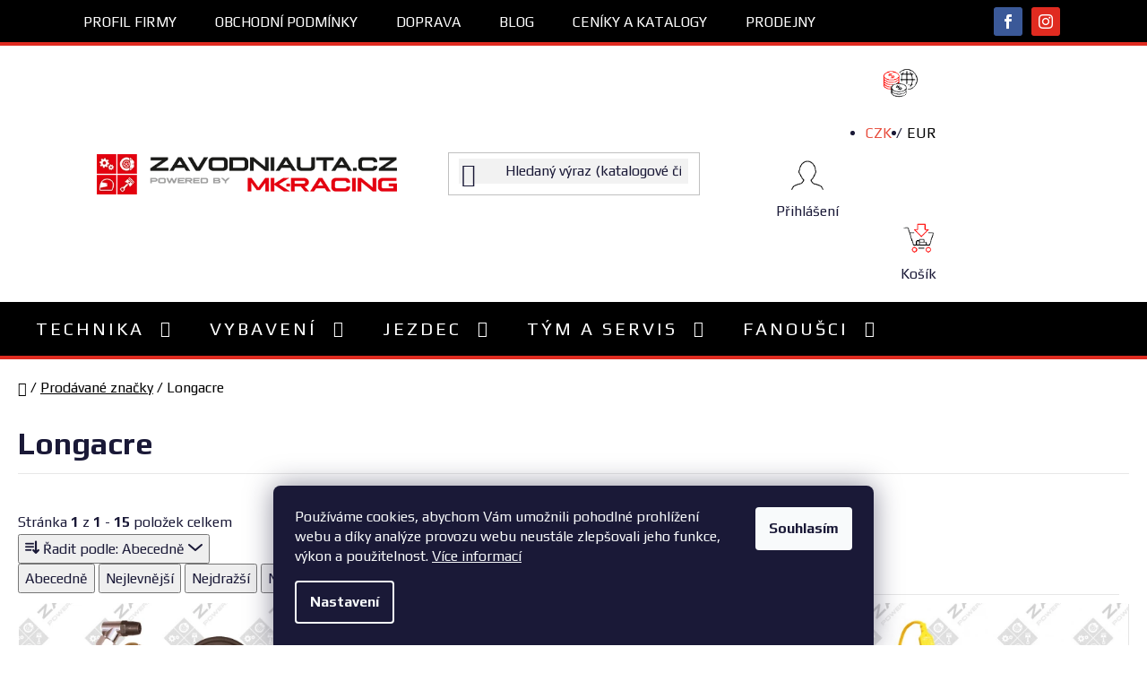

--- FILE ---
content_type: text/html; charset=utf-8
request_url: https://www.zavodniauta.cz/znacka/longacre/
body_size: 22539
content:
<!doctype html><html lang="cs" dir="ltr" class="header-background-light external-fonts-loaded"><head><meta charset="utf-8" /><meta name="viewport" content="width=device-width,initial-scale=1" /><title>Longacre ✅ | Vše od Longacre na ZavodniAuta.cz</title><link rel="preconnect" href="https://cdn.myshoptet.com" /><link rel="dns-prefetch" href="https://cdn.myshoptet.com" /><link rel="preload" href="https://cdn.myshoptet.com/prj/dist/master/cms/libs/jquery/jquery-1.11.3.min.js" as="script" /><link href="https://cdn.myshoptet.com/prj/dist/master/cms/templates/frontend_templates/shared/css/font-face/nunito.css" rel="stylesheet"><link href="https://cdn.myshoptet.com/prj/dist/master/shop/dist/font-shoptet-13.css.3c47e30adfa2e9e2683b.css" rel="stylesheet"><script>
dataLayer = [];
dataLayer.push({'shoptet' : {
    "pageId": -24,
    "pageType": "article",
    "currency": "CZK",
    "currencyInfo": {
        "decimalSeparator": ",",
        "exchangeRate": 1,
        "priceDecimalPlaces": 0,
        "symbol": "K\u010d",
        "symbolLeft": 0,
        "thousandSeparator": " "
    },
    "language": "cs",
    "projectId": 507412,
    "cartInfo": {
        "id": null,
        "freeShipping": false,
        "freeShippingFrom": 2500,
        "leftToFreeGift": {
            "formattedPrice": "0 K\u010d",
            "priceLeft": 0
        },
        "freeGift": false,
        "leftToFreeShipping": {
            "priceLeft": 2500,
            "dependOnRegion": 0,
            "formattedPrice": "2 500 K\u010d"
        },
        "discountCoupon": [],
        "getNoBillingShippingPrice": {
            "withoutVat": 0,
            "vat": 0,
            "withVat": 0
        },
        "cartItems": [],
        "taxMode": "ORDINARY"
    },
    "cart": [],
    "customer": {
        "priceRatio": 1,
        "priceListId": 1,
        "groupId": null,
        "registered": false,
        "mainAccount": false
    }
}});
dataLayer.push({'cookie_consent' : {
    "marketing": "denied",
    "analytics": "denied"
}});
document.addEventListener('DOMContentLoaded', function() {
    shoptet.consent.onAccept(function(agreements) {
        if (agreements.length == 0) {
            return;
        }
        dataLayer.push({
            'cookie_consent' : {
                'marketing' : (agreements.includes(shoptet.config.cookiesConsentOptPersonalisation)
                    ? 'granted' : 'denied'),
                'analytics': (agreements.includes(shoptet.config.cookiesConsentOptAnalytics)
                    ? 'granted' : 'denied')
            },
            'event': 'cookie_consent'
        });
    });
});
</script>
<meta property="og:type" content="website"><meta property="og:site_name" content="zavodniauta.cz"><meta property="og:url" content="https://www.zavodniauta.cz/znacka/longacre/"><meta property="og:title" content="Longacre ✅ | Vše od Longacre na ZavodniAuta.cz"><meta name="author" content="ZavodniAuta.cz"><meta name="web_author" content="Shoptet.cz"><meta name="dcterms.rightsHolder" content="www.zavodniauta.cz"><meta name="robots" content="index,follow"><meta property="og:image" content="https://cdn.myshoptet.com/usr/www.zavodniauta.cz/user/front_images/ogImage/hp.jpg?t=1769650448"><meta property="og:description" content="Největší výběr od značky Longacre.✅ Tisíce produktů na jednom místě - ZavodniAuta.cz. Doprava zdarma ČR / SR nad 2500 Kč / 200 €, kamenné prodejny v Praze a ve Zlíně, jsme přes 25 let na trhu a zboží odesíláme ihned."><meta name="description" content="Největší výběr od značky Longacre.✅ Tisíce produktů na jednom místě - ZavodniAuta.cz. Doprava zdarma ČR / SR nad 2500 Kč / 200 €, kamenné prodejny v Praze a ve Zlíně, jsme přes 25 let na trhu a zboží odesíláme ihned."><style>:root {--color-primary: #e74c3c;--color-primary-h: 6;--color-primary-s: 78%;--color-primary-l: 57%;--color-primary-hover: #d93621;--color-primary-hover-h: 7;--color-primary-hover-s: 74%;--color-primary-hover-l: 49%;--color-secondary: #14b1ef;--color-secondary-h: 197;--color-secondary-s: 87%;--color-secondary-l: 51%;--color-secondary-hover: #00a3df;--color-secondary-hover-h: 196;--color-secondary-hover-s: 100%;--color-secondary-hover-l: 44%;--color-tertiary: #e02b20;--color-tertiary-h: 3;--color-tertiary-s: 76%;--color-tertiary-l: 50%;--color-tertiary-hover: #e02b20;--color-tertiary-hover-h: 3;--color-tertiary-hover-s: 76%;--color-tertiary-hover-l: 50%;--color-header-background: #ffffff;--template-font: "Nunito";--template-headings-font: "Nunito";--header-background-url: url("[data-uri]");--cookies-notice-background: #1A1937;--cookies-notice-color: #F8FAFB;--cookies-notice-button-hover: #f5f5f5;--cookies-notice-link-hover: #27263f;--templates-update-management-preview-mode-content: "Náhled aktualizací šablony je aktivní pro váš prohlížeč."}</style>
    
    <link href="https://cdn.myshoptet.com/prj/dist/master/shop/dist/main-13.less.fdb02770e668ba5a70b5.css" rel="stylesheet" />
            <link href="https://cdn.myshoptet.com/prj/dist/master/shop/dist/mobile-header-v1-13.less.629f2f48911e67d0188c.css" rel="stylesheet" />
    
    <script>var shoptet = shoptet || {};</script>
    <script src="https://cdn.myshoptet.com/prj/dist/master/shop/dist/main-3g-header.js.05f199e7fd2450312de2.js"></script>
<!-- User include --><!-- api 473(125) html code header -->

                <style>
                    #order-billing-methods .radio-wrapper[data-guid="820be9a5-7403-11ee-8498-ae9bead08f02"]:not(.cgapplepay), #order-billing-methods .radio-wrapper[data-guid="82157a27-7403-11ee-8498-ae9bead08f02"]:not(.cggooglepay) {
                        display: none;
                    }
                </style>
                <script type="text/javascript">
                    document.addEventListener('DOMContentLoaded', function() {
                        if (getShoptetDataLayer('pageType') === 'billingAndShipping') {
                            
                try {
                    if (window.ApplePaySession && window.ApplePaySession.canMakePayments()) {
                        document.querySelector('#order-billing-methods .radio-wrapper[data-guid="820be9a5-7403-11ee-8498-ae9bead08f02"]').classList.add('cgapplepay');
                    }
                } catch (err) {} 
            
                            
                const cgBaseCardPaymentMethod = {
                        type: 'CARD',
                        parameters: {
                            allowedAuthMethods: ["PAN_ONLY", "CRYPTOGRAM_3DS"],
                            allowedCardNetworks: [/*"AMEX", "DISCOVER", "INTERAC", "JCB",*/ "MASTERCARD", "VISA"]
                        }
                };
                
                function cgLoadScript(src, callback)
                {
                    var s,
                        r,
                        t;
                    r = false;
                    s = document.createElement('script');
                    s.type = 'text/javascript';
                    s.src = src;
                    s.onload = s.onreadystatechange = function() {
                        if ( !r && (!this.readyState || this.readyState == 'complete') )
                        {
                            r = true;
                            callback();
                        }
                    };
                    t = document.getElementsByTagName('script')[0];
                    t.parentNode.insertBefore(s, t);
                } 
                
                function cgGetGoogleIsReadyToPayRequest() {
                    return Object.assign(
                        {},
                        {
                            apiVersion: 2,
                            apiVersionMinor: 0
                        },
                        {
                            allowedPaymentMethods: [cgBaseCardPaymentMethod]
                        }
                    );
                }

                function onCgGooglePayLoaded() {
                    let paymentsClient = new google.payments.api.PaymentsClient({environment: 'PRODUCTION'});
                    paymentsClient.isReadyToPay(cgGetGoogleIsReadyToPayRequest()).then(function(response) {
                        if (response.result) {
                            document.querySelector('#order-billing-methods .radio-wrapper[data-guid="82157a27-7403-11ee-8498-ae9bead08f02"]').classList.add('cggooglepay');	 	 	 	 	 
                        }
                    })
                    .catch(function(err) {});
                }
                
                cgLoadScript('https://pay.google.com/gp/p/js/pay.js', onCgGooglePayLoaded);
            
                        }
                    });
                </script> 
                
<!-- project html code header -->
<link rel="stylesheet" href="https://cdn.myshoptet.com/usr/shoptet.tomashlad.eu/user/documents/extras/zavodniauta/old.min.css?v=14.3">
<link rel="preconnect" href="https://fonts.googleapis.com">
<link rel="preconnect" href="https://fonts.gstatic.com" crossorigin>
<link href="https://fonts.googleapis.com/css2?family=Play:wght@400;700&display=swap" rel="stylesheet">
<link rel="stylesheet" href="https://cdn.myshoptet.com/usr/shoptet.tomashlad.eu/user/documents/extras/zavodniauta/screen.min.css?v=05">

<style>
.navigation-in>ul>li.ext>ul>li {align-items:flex-start}
.navigation-buttons a[data-target=login] {width:77px !important;}
</style>
<!-- /User include --><link rel="shortcut icon" href="/favicon.png" type="image/x-icon" /><link rel="canonical" href="https://www.zavodniauta.cz/znacka/longacre/" />    <!-- Global site tag (gtag.js) - Google Analytics -->
    <script async src="https://www.googletagmanager.com/gtag/js?id=16852711582"></script>
    <script>
        
        window.dataLayer = window.dataLayer || [];
        function gtag(){dataLayer.push(arguments);}
        

                    console.debug('default consent data');

            gtag('consent', 'default', {"ad_storage":"denied","analytics_storage":"denied","ad_user_data":"denied","ad_personalization":"denied","wait_for_update":500});
            dataLayer.push({
                'event': 'default_consent'
            });
        
        gtag('js', new Date());

        
        
        
                gtag('config', 'AW-16852711582');
        
        
        
        
        
        
        
        
        
        
        
        
        
        
        
        
        
        document.addEventListener('DOMContentLoaded', function() {
            if (typeof shoptet.tracking !== 'undefined') {
                for (var id in shoptet.tracking.bannersList) {
                    gtag('event', 'view_promotion', {
                        "send_to": "UA",
                        "promotions": [
                            {
                                "id": shoptet.tracking.bannersList[id].id,
                                "name": shoptet.tracking.bannersList[id].name,
                                "position": shoptet.tracking.bannersList[id].position
                            }
                        ]
                    });
                }
            }

            shoptet.consent.onAccept(function(agreements) {
                if (agreements.length !== 0) {
                    console.debug('gtag consent accept');
                    var gtagConsentPayload =  {
                        'ad_storage': agreements.includes(shoptet.config.cookiesConsentOptPersonalisation)
                            ? 'granted' : 'denied',
                        'analytics_storage': agreements.includes(shoptet.config.cookiesConsentOptAnalytics)
                            ? 'granted' : 'denied',
                                                                                                'ad_user_data': agreements.includes(shoptet.config.cookiesConsentOptPersonalisation)
                            ? 'granted' : 'denied',
                        'ad_personalization': agreements.includes(shoptet.config.cookiesConsentOptPersonalisation)
                            ? 'granted' : 'denied',
                        };
                    console.debug('update consent data', gtagConsentPayload);
                    gtag('consent', 'update', gtagConsentPayload);
                    dataLayer.push(
                        { 'event': 'update_consent' }
                    );
                }
            });
        });
    </script>
</head><body class="desktop id--24 in-znacka template-13 type-manufacturer-detail one-column-body columns-mobile-2 columns-4 smart-labels-active ums_forms_redesign--off ums_a11y_category_page--on ums_discussion_rating_forms--off ums_flags_display_unification--on ums_a11y_login--on mobile-header-version-1"><noscript>
    <style>
        #header {
            padding-top: 0;
            position: relative !important;
            top: 0;
        }
        .header-navigation {
            position: relative !important;
        }
        .overall-wrapper {
            margin: 0 !important;
        }
        body:not(.ready) {
            visibility: visible !important;
        }
    </style>
    <div class="no-javascript">
        <div class="no-javascript__title">Musíte změnit nastavení vašeho prohlížeče</div>
        <div class="no-javascript__text">Podívejte se na: <a href="https://www.google.com/support/bin/answer.py?answer=23852">Jak povolit JavaScript ve vašem prohlížeči</a>.</div>
        <div class="no-javascript__text">Pokud používáte software na blokování reklam, může být nutné povolit JavaScript z této stránky.</div>
        <div class="no-javascript__text">Děkujeme.</div>
    </div>
</noscript>

        <div id="fb-root"></div>
        <script>
            window.fbAsyncInit = function() {
                FB.init({
                    autoLogAppEvents : true,
                    xfbml            : true,
                    version          : 'v24.0'
                });
            };
        </script>
        <script async defer crossorigin="anonymous" src="https://connect.facebook.net/cs_CZ/sdk.js#xfbml=1&version=v24.0"></script>    <div class="siteCookies siteCookies--bottom siteCookies--dark js-siteCookies" role="dialog" data-testid="cookiesPopup" data-nosnippet>
        <div class="siteCookies__form">
            <div class="siteCookies__content">
                <div class="siteCookies__text">
                    Používáme cookies, abychom Vám umožnili pohodlné prohlížení webu a díky analýze provozu webu neustále zlepšovali jeho funkce, výkon a použitelnost. <a href="/podminky-ochrany-osobnich-udaju/" target="_blank" rel="noopener noreferrer">Více informací</a>
                </div>
                <p class="siteCookies__links">
                    <button class="siteCookies__link js-cookies-settings" aria-label="Nastavení cookies" data-testid="cookiesSettings">Nastavení</button>
                </p>
            </div>
            <div class="siteCookies__buttonWrap">
                                <button class="siteCookies__button js-cookiesConsentSubmit" value="all" aria-label="Přijmout cookies" data-testid="buttonCookiesAccept">Souhlasím</button>
            </div>
        </div>
        <script>
            document.addEventListener("DOMContentLoaded", () => {
                const siteCookies = document.querySelector('.js-siteCookies');
                document.addEventListener("scroll", shoptet.common.throttle(() => {
                    const st = document.documentElement.scrollTop;
                    if (st > 1) {
                        siteCookies.classList.add('siteCookies--scrolled');
                    } else {
                        siteCookies.classList.remove('siteCookies--scrolled');
                    }
                }, 100));
            });
        </script>
    </div>
<a href="#content" class="skip-link sr-only">Přejít na obsah</a><div class="overall-wrapper"><div class="user-action"><div class="container">
    <div class="user-action-in">
                    <div id="login" class="user-action-login popup-widget login-widget" role="dialog" aria-labelledby="loginHeading">
        <div class="popup-widget-inner">
                            <h2 id="loginHeading">Přihlášení k vašemu účtu</h2><div id="customerLogin"><form action="/action/Customer/Login/" method="post" id="formLoginIncluded" class="csrf-enabled formLogin" data-testid="formLogin"><input type="hidden" name="referer" value="" /><div class="form-group"><div class="input-wrapper email js-validated-element-wrapper no-label"><input type="email" name="email" class="form-control" autofocus placeholder="E-mailová adresa (např. jan@novak.cz)" data-testid="inputEmail" autocomplete="email" required /></div></div><div class="form-group"><div class="input-wrapper password js-validated-element-wrapper no-label"><input type="password" name="password" class="form-control" placeholder="Heslo" data-testid="inputPassword" autocomplete="current-password" required /><span class="no-display">Nemůžete vyplnit toto pole</span><input type="text" name="surname" value="" class="no-display" /></div></div><div class="form-group"><div class="login-wrapper"><button type="submit" class="btn btn-secondary btn-text btn-login" data-testid="buttonSubmit">Přihlásit se</button><div class="password-helper"><a href="/registrace/" data-testid="signup" rel="nofollow">Nová registrace</a><a href="/klient/zapomenute-heslo/" rel="nofollow">Zapomenuté heslo</a></div></div></div></form>
</div>                    </div>
    </div>

                <div id="cart-widget" class="user-action-cart popup-widget cart-widget loader-wrapper" data-testid="popupCartWidget" role="dialog" aria-hidden="true">
            <div class="popup-widget-inner cart-widget-inner place-cart-here">
                <div class="loader-overlay">
                    <div class="loader"></div>
                </div>
            </div>
        </div>
    </div>
</div>
</div><div class="top-navigation-bar" data-testid="topNavigationBar">

    <div class="container">

                            <div class="top-navigation-menu">
                <ul class="top-navigation-bar-menu">
                                            <li class="top-navigation-menu-item-2737">
                            <a href="/profil-firmy/" title="Profil firmy">Profil firmy</a>
                        </li>
                                            <li class="top-navigation-menu-item-39">
                            <a href="/obchodni-podminky/" title="Obchodní podmínky">Obchodní podmínky</a>
                        </li>
                                            <li class="top-navigation-menu-item-2740">
                            <a href="/doprava/" title="Doprava">Doprava</a>
                        </li>
                                            <li class="top-navigation-menu-item-3315">
                            <a href="/blog/" title="Blog">Blog</a>
                        </li>
                                            <li class="top-navigation-menu-item-2743">
                            <a href="/ceniky/" title="Ceníky a katalogy">Ceníky a katalogy</a>
                        </li>
                                            <li class="top-navigation-menu-item-2746">
                            <a href="/prodejny/" title="Prodejny">Prodejny</a>
                        </li>
                                    </ul>
                <div class="top-navigation-menu-trigger">Více</div>
                <ul class="top-navigation-bar-menu-helper"></ul>
            </div>
        
        <div class="top-navigation-tools">
                <div class="dropdown">
        <span>Ceny v:</span>
        <button id="topNavigationDropdown" type="button" data-toggle="dropdown" aria-haspopup="true" aria-expanded="false">
            CZK
            <span class="caret"></span>
        </button>
        <ul class="dropdown-menu" aria-labelledby="topNavigationDropdown"><li><a href="/action/Currency/changeCurrency/?currencyCode=CZK" rel="nofollow">CZK</a></li><li><a href="/action/Currency/changeCurrency/?currencyCode=EUR" rel="nofollow">EUR</a></li></ul>
    </div>
            <button class="top-nav-button top-nav-button-login toggle-window" type="button" data-target="login" aria-haspopup="dialog" aria-controls="login" aria-expanded="false" data-testid="signin"><span>Přihlášení</span></button>
    <a href="/registrace/" class="top-nav-button top-nav-button-register" data-testid="headerSignup">Registrace</a>
        </div>

    </div>

</div>
<header id="header">
        <div class="header-top">
            <div class="container navigation-wrapper header-top-wrapper">
                <div class="site-name"><a href="/" data-testid="linkWebsiteLogo"><img src="https://cdn.myshoptet.com/usr/www.zavodniauta.cz/user/logos/logo-zavodniauta2020.png" alt="ZavodniAuta.cz" fetchpriority="low" /></a></div>                <div class="search" itemscope itemtype="https://schema.org/WebSite">
                    <meta itemprop="headline" content="Prodávané značky"/><meta itemprop="url" content="https://www.zavodniauta.cz"/><meta itemprop="text" content="Největší výběr od značky Longacre.✅ Tisíce produktů na jednom místě - ZavodniAuta.cz. Doprava zdarma ČR / SR nad 2500 Kč / 200 €, kamenné prodejny v Praze a ve Zlíně, jsme přes 25 let na trhu a zboží odesíláme ihned."/>                    <form action="/action/ProductSearch/prepareString/" method="post"
    id="formSearchForm" class="search-form compact-form js-search-main"
    itemprop="potentialAction" itemscope itemtype="https://schema.org/SearchAction" data-testid="searchForm">
    <fieldset>
        <meta itemprop="target"
            content="https://www.zavodniauta.cz/vyhledavani/?string={string}"/>
        <input type="hidden" name="language" value="cs"/>
        
            
    <span class="search-input-icon" aria-hidden="true"></span>

<input
    type="search"
    name="string"
        class="query-input form-control search-input js-search-input"
    placeholder="Napište, co hledáte"
    autocomplete="off"
    required
    itemprop="query-input"
    aria-label="Vyhledávání"
    data-testid="searchInput"
>
            <button type="submit" class="btn btn-default search-button" data-testid="searchBtn">Hledat</button>
        
    </fieldset>
</form>
                </div>
                <div class="navigation-buttons">
                    <a href="#" class="toggle-window" data-target="search" data-testid="linkSearchIcon"><span class="sr-only">Hledat</span></a>
                        
    <a href="/kosik/" class="btn btn-icon toggle-window cart-count" data-target="cart" data-hover="true" data-redirect="true" data-testid="headerCart" rel="nofollow" aria-haspopup="dialog" aria-expanded="false" aria-controls="cart-widget">
        
                <span class="sr-only">Nákupní košík</span>
        
            <span class="cart-price visible-lg-inline-block" data-testid="headerCartPrice">
                                    Prázdný košík                            </span>
        
    
            </a>
                    <a href="#" class="toggle-window" data-target="navigation" data-testid="hamburgerMenu"></a>
                </div>
            </div>
        </div>
        <div class="header-bottom">
            <div class="container navigation-wrapper header-bottom-wrapper js-navigation-container">
                <nav id="navigation" aria-label="Hlavní menu" data-collapsible="true"><div class="navigation-in menu"><ul class="menu-level-1" role="menubar" data-testid="headerMenuItems"><li class="menu-item-2749 ext" role="none"><a href="/technika/" data-testid="headerMenuItem" role="menuitem" aria-haspopup="true" aria-expanded="false"><b>TECHNIKA</b><span class="submenu-arrow"></span></a><ul class="menu-level-2" aria-label="TECHNIKA" tabindex="-1" role="menu"><li class="menu-item-2767 has-third-level" role="none"><div class="menu-no-image"><a href="/kola/" data-testid="headerMenuItem" role="menuitem"><span>KOLA</span></a>
                                                    <ul class="menu-level-3" role="menu">
                                                                    <li class="menu-item-808" role="none">
                                        <a href="/zavodni-kola/" data-testid="headerMenuItem" role="menuitem">
                                            Závodní kola</a>,                                    </li>
                                                                    <li class="menu-item-1021" role="none">
                                        <a href="/prislusenstvi-kol/" data-testid="headerMenuItem" role="menuitem">
                                            Příslušenství kol</a>,                                    </li>
                                                                    <li class="menu-item-2809" role="none">
                                        <a href="/srouby-a-matice/" data-testid="headerMenuItem" role="menuitem">
                                            Šrouby a matice</a>                                    </li>
                                                            </ul>
                        </div></li><li class="menu-item-2776 has-third-level" role="none"><div class="menu-no-image"><a href="/pneumatiky/" data-testid="headerMenuItem" role="menuitem"><span>PNEUMATIKY</span></a>
                                                    <ul class="menu-level-3" role="menu">
                                                                    <li class="menu-item-793" role="none">
                                        <a href="/pneumatiky-pro-rally/" data-testid="headerMenuItem" role="menuitem">
                                            Pneumatiky pro rally</a>,                                    </li>
                                                                    <li class="menu-item-1045" role="none">
                                        <a href="/pneumatiky-slick/" data-testid="headerMenuItem" role="menuitem">
                                            Pneumatiky slick</a>,                                    </li>
                                                                    <li class="menu-item-805" role="none">
                                        <a href="/pneumatiky-semislick/" data-testid="headerMenuItem" role="menuitem">
                                            Pneumatiky semislick</a>,                                    </li>
                                                                    <li class="menu-item-2821" role="none">
                                        <a href="/prorezavacky-pneumatik/" data-testid="headerMenuItem" role="menuitem">
                                            Prořezávačky pneumatik</a>,                                    </li>
                                                                    <li class="menu-item-2818" role="none">
                                        <a href="/merici-technika/" data-testid="headerMenuItem" role="menuitem">
                                            Měřící technika</a>                                    </li>
                                                            </ul>
                        </div></li><li class="menu-item-2770 has-third-level" role="none"><div class="menu-no-image"><a href="/elektro/" data-testid="headerMenuItem" role="menuitem"><span>ELEKTRO</span></a>
                                                    <ul class="menu-level-3" role="menu">
                                                                    <li class="menu-item-1597" role="none">
                                        <a href="/startovaci-baterie/" data-testid="headerMenuItem" role="menuitem">
                                            Startovací baterie</a>,                                    </li>
                                                                    <li class="menu-item-3181" role="none">
                                        <a href="/topeni-a-ventilatory/" data-testid="headerMenuItem" role="menuitem">
                                            Topení a ventilátory</a>                                    </li>
                                                            </ul>
                        </div></li><li class="menu-item-2773" role="none"><div class="menu-no-image"><a href="/prevodovka/" data-testid="headerMenuItem" role="menuitem"><span>PŘEVODOVKA</span></a>
                        </div></li><li class="menu-item-2764" role="none"><div class="menu-no-image"><a href="/podvozky/" data-testid="headerMenuItem" role="menuitem"><span>PODVOZKY</span></a>
                        </div></li><li class="menu-item-2752 has-third-level" role="none"><div class="menu-no-image"><a href="/motor/" data-testid="headerMenuItem" role="menuitem"><span>MOTOR</span></a>
                                                    <ul class="menu-level-3" role="menu">
                                                                    <li class="menu-item-1084" role="none">
                                        <a href="/ventilatory-a-sahary/" data-testid="headerMenuItem" role="menuitem">
                                            Ventilátory a sahary</a>,                                    </li>
                                                                    <li class="menu-item-3246" role="none">
                                        <a href="/privod-vzduchu-2/" data-testid="headerMenuItem" role="menuitem">
                                            Přívod vzduchu</a>,                                    </li>
                                                                    <li class="menu-item-2782" role="none">
                                        <a href="/zavodni-termostaty/" data-testid="headerMenuItem" role="menuitem">
                                            Závodní termostaty</a>,                                    </li>
                                                                    <li class="menu-item-2398" role="none">
                                        <a href="/olejove-chladice/" data-testid="headerMenuItem" role="menuitem">
                                            Olejové chladiče</a>,                                    </li>
                                                                    <li class="menu-item-2716" role="none">
                                        <a href="/olejova-cerpadla/" data-testid="headerMenuItem" role="menuitem">
                                            Olejová čerpadla</a>,                                    </li>
                                                                    <li class="menu-item-1159" role="none">
                                        <a href="/silikonove-hadice/" data-testid="headerMenuItem" role="menuitem">
                                            Silikonové hadice</a>,                                    </li>
                                                                    <li class="menu-item-2668" role="none">
                                        <a href="/palivove-nadrze/" data-testid="headerMenuItem" role="menuitem">
                                            Palivové nádrže</a>,                                    </li>
                                                                    <li class="menu-item-2608" role="none">
                                        <a href="/palivova-cerpadla/" data-testid="headerMenuItem" role="menuitem">
                                            Palivová čerpadla</a>,                                    </li>
                                                                    <li class="menu-item-3251" role="none">
                                        <a href="/catch-tanky/" data-testid="headerMenuItem" role="menuitem">
                                            Catch tanky</a>,                                    </li>
                                                                    <li class="menu-item-1966" role="none">
                                        <a href="/komponenty-vedeni-kapalin-2/" data-testid="headerMenuItem" role="menuitem">
                                            Komponenty vedení kapalin</a>,                                    </li>
                                                                    <li class="menu-item-1717" role="none">
                                        <a href="/provozni-naplne/" data-testid="headerMenuItem" role="menuitem">
                                            Provozní náplně</a>                                    </li>
                                                            </ul>
                        </div></li><li class="menu-item-2755 has-third-level" role="none"><div class="menu-no-image"><a href="/tepelne-izolace-2/" data-testid="headerMenuItem" role="menuitem"><span>TEPELNÉ IZOLACE</span></a>
                                                    <ul class="menu-level-3" role="menu">
                                                                    <li class="menu-item-826" role="none">
                                        <a href="/termoizolacni-pasky/" data-testid="headerMenuItem" role="menuitem">
                                            Termoizolační pásky</a>,                                    </li>
                                                                    <li class="menu-item-3207" role="none">
                                        <a href="/hlinikove-lepici-pasky/" data-testid="headerMenuItem" role="menuitem">
                                            Hliníkové lepící pásky</a>,                                    </li>
                                                                    <li class="menu-item-2509" role="none">
                                        <a href="/termoizolace-hadic-a-kabelu/" data-testid="headerMenuItem" role="menuitem">
                                            Termoizolace hadic a kabelů</a>,                                    </li>
                                                                    <li class="menu-item-2518" role="none">
                                        <a href="/izolacni-platy/" data-testid="headerMenuItem" role="menuitem">
                                            Izolační a tlumící pláty</a>,                                    </li>
                                                                    <li class="menu-item-2515" role="none">
                                        <a href="/tepelne-stity-na-trubky/" data-testid="headerMenuItem" role="menuitem">
                                            Tepelné štíty na trubky</a>,                                    </li>
                                                                    <li class="menu-item-2527" role="none">
                                        <a href="/potahy-na-svody/" data-testid="headerMenuItem" role="menuitem">
                                            Potahy a návleky</a>,                                    </li>
                                                                    <li class="menu-item-2530" role="none">
                                        <a href="/ostatni-izolace-a-prislusenstvi/" data-testid="headerMenuItem" role="menuitem">
                                            Ostatní příslušenství</a>                                    </li>
                                                            </ul>
                        </div></li><li class="menu-item-2758 has-third-level" role="none"><div class="menu-no-image"><a href="/vyfuk/" data-testid="headerMenuItem" role="menuitem"><span>VÝFUK</span></a>
                                                    <ul class="menu-level-3" role="menu">
                                                                    <li class="menu-item-859" role="none">
                                        <a href="/zavodni-katalyzatory/" data-testid="headerMenuItem" role="menuitem">
                                            Závodní a sportovní katalyzátory</a>,                                    </li>
                                                                    <li class="menu-item-2503" role="none">
                                        <a href="/dpf-filtry-pevnych-castic/" data-testid="headerMenuItem" role="menuitem">
                                            DPF - Filtry pevných částic</a>,                                    </li>
                                                                    <li class="menu-item-1072" role="none">
                                        <a href="/univerzalni-tlumice-vyfuku/" data-testid="headerMenuItem" role="menuitem">
                                            Univerzální tlumiče výfuku</a>,                                    </li>
                                                                    <li class="menu-item-1078" role="none">
                                        <a href="/vyfukove-komponenty/" data-testid="headerMenuItem" role="menuitem">
                                            Výfukové komponenty</a>,                                    </li>
                                                                    <li class="menu-item-2224" role="none">
                                        <a href="/vyfukove-klapky/" data-testid="headerMenuItem" role="menuitem">
                                            Výfukové klapky</a>,                                    </li>
                                                                    <li class="menu-item-1081" role="none">
                                        <a href="/uchyty-a-spojovaci-priruby/" data-testid="headerMenuItem" role="menuitem">
                                            Úchyty a spojovací příruby</a>,                                    </li>
                                                                    <li class="menu-item-1075" role="none">
                                        <a href="/tesnici-a-tlumici-material/" data-testid="headerMenuItem" role="menuitem">
                                            Těsnící a tlumící materiál</a>                                    </li>
                                                            </ul>
                        </div></li><li class="menu-item-2761 has-third-level" role="none"><div class="menu-no-image"><a href="/brzdy/" data-testid="headerMenuItem" role="menuitem"><span>BRZDY</span></a>
                                                    <ul class="menu-level-3" role="menu">
                                                                    <li class="menu-item-1711" role="none">
                                        <a href="/brzdove-kapaliny/" data-testid="headerMenuItem" role="menuitem">
                                            Brzdové kapaliny</a>,                                    </li>
                                                                    <li class="menu-item-2794" role="none">
                                        <a href="/brzdove-desticky/" data-testid="headerMenuItem" role="menuitem">
                                            Brzdové destičky</a>,                                    </li>
                                                                    <li class="menu-item-1516" role="none">
                                        <a href="/brzdove-trmeny/" data-testid="headerMenuItem" role="menuitem">
                                            Brzdové třmeny</a>,                                    </li>
                                                                    <li class="menu-item-1672" role="none">
                                        <a href="/brzdove-valce/" data-testid="headerMenuItem" role="menuitem">
                                            Brzdové válce</a>,                                    </li>
                                                                    <li class="menu-item-3219" role="none">
                                        <a href="/brzdove-prislusenstvi/" data-testid="headerMenuItem" role="menuitem">
                                            Brzdové příslušenství</a>,                                    </li>
                                                                    <li class="menu-item-2023" role="none">
                                        <a href="/hydraulicke-rucni-brzdy/" data-testid="headerMenuItem" role="menuitem">
                                            Hydraulické ruční brzdy</a>,                                    </li>
                                                                    <li class="menu-item-1675" role="none">
                                        <a href="/omezovace-brzdneho-ucinku/" data-testid="headerMenuItem" role="menuitem">
                                            Omezovače brzdného účinku</a>,                                    </li>
                                                                    <li class="menu-item-2029" role="none">
                                        <a href="/pedalove-sady/" data-testid="headerMenuItem" role="menuitem">
                                            Pedálové sady</a>,                                    </li>
                                                                    <li class="menu-item-3243" role="none">
                                        <a href="/privod-vzduchu/" data-testid="headerMenuItem" role="menuitem">
                                            Přívod vzduchu</a>,                                    </li>
                                                                    <li class="menu-item-898" role="none">
                                        <a href="/komponenty-vedeni-kapalin/" data-testid="headerMenuItem" role="menuitem">
                                            Komponenty vedení kapalin</a>                                    </li>
                                                            </ul>
                        </div></li></ul></li>
<li class="menu-item-2827 ext" role="none"><a href="/vybaveni/" data-testid="headerMenuItem" role="menuitem" aria-haspopup="true" aria-expanded="false"><b>VYBAVENÍ</b><span class="submenu-arrow"></span></a><ul class="menu-level-2" aria-label="VYBAVENÍ" tabindex="-1" role="menu"><li class="menu-item-2830 has-third-level" role="none"><div class="menu-no-image"><a href="/interier/" data-testid="headerMenuItem" role="menuitem"><span>INTERIÉR</span></a>
                                                    <ul class="menu-level-3" role="menu">
                                                                    <li class="menu-item-784" role="none">
                                        <a href="/zavodni-sedacky/" data-testid="headerMenuItem" role="menuitem">
                                            Závodní sedačky</a>,                                    </li>
                                                                    <li class="menu-item-844" role="none">
                                        <a href="/sportovni-sedacky/" data-testid="headerMenuItem" role="menuitem">
                                            Sportovní sedačky</a>,                                    </li>
                                                                    <li class="menu-item-1879" role="none">
                                        <a href="/drzaky-a-pojezdy-sedacek/" data-testid="headerMenuItem" role="menuitem">
                                            Držáky a pojezdy sedaček</a>,                                    </li>
                                                                    <li class="menu-item-787" role="none">
                                        <a href="/prislusenstvi-sedacek/" data-testid="headerMenuItem" role="menuitem">
                                            Příslušenství sedaček</a>,                                    </li>
                                                                    <li class="menu-item-1645" role="none">
                                        <a href="/bezpecnostni-pasy-dle-fia/" data-testid="headerMenuItem" role="menuitem">
                                            Bezpečnostní pásy dle FIA</a>,                                    </li>
                                                                    <li class="menu-item-1639" role="none">
                                        <a href="/bezpecnostni-pasy-s-e/" data-testid="headerMenuItem" role="menuitem">
                                            Bezpečnostní pásy s (E)</a>,                                    </li>
                                                                    <li class="menu-item-1648" role="none">
                                        <a href="/prislusenstvi-pasu/" data-testid="headerMenuItem" role="menuitem">
                                            Příslušenství pásů</a>,                                    </li>
                                                                    <li class="menu-item-883" role="none">
                                        <a href="/volanty/" data-testid="headerMenuItem" role="menuitem">
                                            Volanty</a>,                                    </li>
                                                                    <li class="menu-item-886" role="none">
                                        <a href="/naby-a-rychlospojky/" data-testid="headerMenuItem" role="menuitem">
                                            Náby a rychlospojky</a>,                                    </li>
                                                                    <li class="menu-item-2572" role="none">
                                        <a href="/pedaly-a-podlozky-pod-nohy/" data-testid="headerMenuItem" role="menuitem">
                                            Pedály a podložky pod nohy</a>,                                    </li>
                                                                    <li class="menu-item-1669" role="none">
                                        <a href="/lampicky-pro-spolujezdce/" data-testid="headerMenuItem" role="menuitem">
                                            Lampičky pro spolujezdce</a>,                                    </li>
                                                                    <li class="menu-item-2020" role="none">
                                        <a href="/drzaky-rezervniho-kola/" data-testid="headerMenuItem" role="menuitem">
                                            Držáky rezervního kola</a>,                                    </li>
                                                                    <li class="menu-item-2461" role="none">
                                        <a href="/bezpecnostni-vybaveni/" data-testid="headerMenuItem" role="menuitem">
                                            Bezpečnostní vybavení</a>,                                    </li>
                                                                    <li class="menu-item-1660" role="none">
                                        <a href="/boxy-a-sitky-na-prilby/" data-testid="headerMenuItem" role="menuitem">
                                            Boxy a síťky na přilby</a>,                                    </li>
                                                                    <li class="menu-item-3184" role="none">
                                        <a href="/topeni-a-ventilatory-2/" data-testid="headerMenuItem" role="menuitem">
                                            Topení a ventilátory</a>                                    </li>
                                                            </ul>
                        </div></li><li class="menu-item-2833 has-third-level" role="none"><div class="menu-no-image"><a href="/hasici-systemy-2/" data-testid="headerMenuItem" role="menuitem"><span>HASÍCÍ SYSTÉMY</span></a>
                                                    <ul class="menu-level-3" role="menu">
                                                                    <li class="menu-item-2851" role="none">
                                        <a href="/rucni-hasici-pristroje/" data-testid="headerMenuItem" role="menuitem">
                                            Ruční hasící přístroje</a>,                                    </li>
                                                                    <li class="menu-item-850" role="none">
                                        <a href="/hasici-systemy/" data-testid="headerMenuItem" role="menuitem">
                                            Hasící systémy</a>,                                    </li>
                                                                    <li class="menu-item-1729" role="none">
                                        <a href="/prislusenstvi-hasicich-systemu/" data-testid="headerMenuItem" role="menuitem">
                                            Příslušenství hasících systémů</a>                                    </li>
                                                            </ul>
                        </div></li><li class="menu-item-2836 has-third-level" role="none"><div class="menu-no-image"><a href="/pristroje/" data-testid="headerMenuItem" role="menuitem"><span>PŘÍSTROJE</span></a>
                                                    <ul class="menu-level-3" role="menu">
                                                                    <li class="menu-item-2719" role="none">
                                        <a href="/tripmastery/" data-testid="headerMenuItem" role="menuitem">
                                            Tripmastery</a>,                                    </li>
                                                                    <li class="menu-item-1726" role="none">
                                        <a href="/odpojovace-a-ovladaci-panely/" data-testid="headerMenuItem" role="menuitem">
                                            Odpojovače a ovládací panely</a>,                                    </li>
                                                                    <li class="menu-item-2860" role="none">
                                        <a href="/pridavne-budiky/" data-testid="headerMenuItem" role="menuitem">
                                            Přídavné budíky</a>,                                    </li>
                                                                    <li class="menu-item-2857" role="none">
                                        <a href="/snimace-teploty--tlaku--hladiny/" data-testid="headerMenuItem" role="menuitem">
                                            Snímače a čidla</a>                                    </li>
                                                            </ul>
                        </div></li><li class="menu-item-2839 has-third-level" role="none"><div class="menu-no-image"><a href="/exterier/" data-testid="headerMenuItem" role="menuitem"><span>EXTERIÉR</span></a>
                                                    <ul class="menu-level-3" role="menu">
                                                                    <li class="menu-item-2869" role="none">
                                        <a href="/pridavna-svetla-halogen/" data-testid="headerMenuItem" role="menuitem">
                                            Světla</a>,                                    </li>
                                                                    <li class="menu-item-1042" role="none">
                                        <a href="/zpetna-zrcatka/" data-testid="headerMenuItem" role="menuitem">
                                            Zpětná zrcátka</a>,                                    </li>
                                                                    <li class="menu-item-1654" role="none">
                                        <a href="/pojistky-kapoty/" data-testid="headerMenuItem" role="menuitem">
                                            Pojistky kapoty</a>,                                    </li>
                                                                    <li class="menu-item-2863" role="none">
                                        <a href="/posuvne-zamky--camloc--dzus/" data-testid="headerMenuItem" role="menuitem">
                                            Posuvné zámky, Camloc, DZUS</a>,                                    </li>
                                                                    <li class="menu-item-1666" role="none">
                                        <a href="/tazna-oka/" data-testid="headerMenuItem" role="menuitem">
                                            Tažná oka</a>,                                    </li>
                                                                    <li class="menu-item-3235" role="none">
                                        <a href="/zasterkoviny/" data-testid="headerMenuItem" role="menuitem">
                                            Zástěrkoviny</a>                                    </li>
                                                            </ul>
                        </div></li><li class="menu-item-2842 has-third-level" role="none"><div class="menu-no-image"><a href="/naradi-do-auta/" data-testid="headerMenuItem" role="menuitem"><span>NÁŘADÍ DO AUTA</span></a>
                                                    <ul class="menu-level-3" role="menu">
                                                                    <li class="menu-item-2878" role="none">
                                        <a href="/hevery-a-rychlozvedaky/" data-testid="headerMenuItem" role="menuitem">
                                            Hevery a rychlozvedáky</a>,                                    </li>
                                                                    <li class="menu-item-2875" role="none">
                                        <a href="/merici-technika-2/" data-testid="headerMenuItem" role="menuitem">
                                            Měřící technika</a>,                                    </li>
                                                                    <li class="menu-item-2872" role="none">
                                        <a href="/plombovaci-draty-a-kleste/" data-testid="headerMenuItem" role="menuitem">
                                            Plombovací dráty a kleště</a>,                                    </li>
                                                                    <li class="menu-item-3250" role="none">
                                        <a href="/tasky-na-naradi/" data-testid="headerMenuItem" role="menuitem">
                                            Tašky na nářadí</a>,                                    </li>
                                                                    <li class="menu-item-3238" role="none">
                                        <a href="/klice-na-kola/" data-testid="headerMenuItem" role="menuitem">
                                            Klíče na kola</a>                                    </li>
                                                            </ul>
                        </div></li></ul></li>
<li class="menu-item-2881 ext" role="none"><a href="/jezdec/" data-testid="headerMenuItem" role="menuitem" aria-haspopup="true" aria-expanded="false"><b>JEZDEC</b><span class="submenu-arrow"></span></a><ul class="menu-level-2" aria-label="JEZDEC" tabindex="-1" role="menu"><li class="menu-item-2884 has-third-level" role="none"><div class="menu-no-image"><a href="/prilby-3/" data-testid="headerMenuItem" role="menuitem"><span>PŘILBY</span></a>
                                                    <ul class="menu-level-3" role="menu">
                                                                    <li class="menu-item-2911" role="none">
                                        <a href="/prilby-pro-rally/" data-testid="headerMenuItem" role="menuitem">
                                            Přilby pro rally</a>,                                    </li>
                                                                    <li class="menu-item-2908" role="none">
                                        <a href="/prilby-pro-okruhy/" data-testid="headerMenuItem" role="menuitem">
                                            Přilby pro okruhy</a>,                                    </li>
                                                                    <li class="menu-item-2905" role="none">
                                        <a href="/prilby-pro-karting/" data-testid="headerMenuItem" role="menuitem">
                                            Přilby pro karting</a>,                                    </li>
                                                                    <li class="menu-item-2902" role="none">
                                        <a href="/prislusenstvi-prileb/" data-testid="headerMenuItem" role="menuitem">
                                            Příslušenství přileb</a>,                                    </li>
                                                                    <li class="menu-item-3300" role="none">
                                        <a href="/redukce-a-prislusenstvi-komunikaci-2/" data-testid="headerMenuItem" role="menuitem">
                                            Redukce a příslušenství komunikací</a>,                                    </li>
                                                                    <li class="menu-item-1663" role="none">
                                        <a href="/boxy-a-sitky-na-prilby-2/" data-testid="headerMenuItem" role="menuitem">
                                            Boxy a síťky na přilby</a>,                                    </li>
                                                                    <li class="menu-item-1585" role="none">
                                        <a href="/tasky-na-prilby/" data-testid="headerMenuItem" role="menuitem">
                                            Tašky na přilby</a>,                                    </li>
                                                                    <li class="menu-item-3294" role="none">
                                        <a href="/miniatury-zavodnich-prileb-2/" data-testid="headerMenuItem" role="menuitem">
                                            Miniatury přileb</a>                                    </li>
                                                            </ul>
                        </div></li><li class="menu-item-2887 has-third-level" role="none"><div class="menu-no-image"><a href="/komunikace-3/" data-testid="headerMenuItem" role="menuitem"><span>KOMUNIKACE</span></a>
                                                    <ul class="menu-level-3" role="menu">
                                                                    <li class="menu-item-1618" role="none">
                                        <a href="/komunikacni-systemy/" data-testid="headerMenuItem" role="menuitem">
                                            Komunikační systémy pro okruhy</a>,                                    </li>
                                                                    <li class="menu-item-2917" role="none">
                                        <a href="/centraly-interkomu-pro-rally/" data-testid="headerMenuItem" role="menuitem">
                                            Centrály interkomu pro rally</a>,                                    </li>
                                                                    <li class="menu-item-2914" role="none">
                                        <a href="/prejezdova-sluchatka/" data-testid="headerMenuItem" role="menuitem">
                                            Přejezdová sluchátka</a>,                                    </li>
                                                                    <li class="menu-item-2923" role="none">
                                        <a href="/komunikacni-sady-do-prileb/" data-testid="headerMenuItem" role="menuitem">
                                            Komunikační sady do přileb</a>,                                    </li>
                                                                    <li class="menu-item-2920" role="none">
                                        <a href="/redukce-a-prislusenstvi-komunikaci/" data-testid="headerMenuItem" role="menuitem">
                                            Redukce a příslušenství komunikací</a>                                    </li>
                                                            </ul>
                        </div></li><li class="menu-item-2890 has-third-level" role="none"><div class="menu-no-image"><a href="/ochrana-krku/" data-testid="headerMenuItem" role="menuitem"><span>OCHRANA KRKU A TĚLA</span></a>
                                                    <ul class="menu-level-3" role="menu">
                                                                    <li class="menu-item-2935" role="none">
                                        <a href="/hybrid-systemy/" data-testid="headerMenuItem" role="menuitem">
                                            HYBRID SYSTÉMY</a>,                                    </li>
                                                                    <li class="menu-item-2932" role="none">
                                        <a href="/hans-systemy/" data-testid="headerMenuItem" role="menuitem">
                                            HANS systémy</a>,                                    </li>
                                                                    <li class="menu-item-2929" role="none">
                                        <a href="/prislusenstvi-fhr-systemu/" data-testid="headerMenuItem" role="menuitem">
                                            Příslušenství FHR systémů</a>,                                    </li>
                                                                    <li class="menu-item-1138" role="none">
                                        <a href="/chranice-pro-karting/" data-testid="headerMenuItem" role="menuitem">
                                            Chrániče pro karting</a>                                    </li>
                                                            </ul>
                        </div></li><li class="menu-item-2893 has-third-level" role="none"><div class="menu-no-image"><a href="/obleceni-jezdce/" data-testid="headerMenuItem" role="menuitem"><span>OBLEČENÍ JEZDCE</span></a>
                                                    <ul class="menu-level-3" role="menu">
                                                                    <li class="menu-item-775" role="none">
                                        <a href="/kombinezy-s-homologaci-fia/" data-testid="headerMenuItem" role="menuitem">
                                            Kombinézy s homologací FIA</a>,                                    </li>
                                                                    <li class="menu-item-2947" role="none">
                                        <a href="/kombinezy-pro-karting-a-trackday/" data-testid="headerMenuItem" role="menuitem">
                                            Kombinézy pro karting a trackday</a>,                                    </li>
                                                                    <li class="menu-item-769" role="none">
                                        <a href="/rukavice-s-homologaci-fia/" data-testid="headerMenuItem" role="menuitem">
                                            Rukavice s homologací FIA</a>,                                    </li>
                                                                    <li class="menu-item-2944" role="none">
                                        <a href="/rukavice-pro-karting-a-trackday/" data-testid="headerMenuItem" role="menuitem">
                                            Rukavice pro karting a trackday</a>,                                    </li>
                                                                    <li class="menu-item-763" role="none">
                                        <a href="/spodni-pradlo-s-homologaci-fia/" data-testid="headerMenuItem" role="menuitem">
                                            Spodní prádlo s homologací FIA</a>,                                    </li>
                                                                    <li class="menu-item-2941" role="none">
                                        <a href="/spodni-pradlo-pro-karting-a-trackday/" data-testid="headerMenuItem" role="menuitem">
                                            Spodní prádlo pro karting a trackday</a>,                                    </li>
                                                                    <li class="menu-item-3175" role="none">
                                        <a href="/boty-s-homologaci-fia/" data-testid="headerMenuItem" role="menuitem">
                                            Boty s homologací FIA</a>,                                    </li>
                                                                    <li class="menu-item-2938" role="none">
                                        <a href="/boty-pro-karting-a-trackday/" data-testid="headerMenuItem" role="menuitem">
                                            Boty pro karting a trackday</a>,                                    </li>
                                                                    <li class="menu-item-1603" role="none">
                                        <a href="/hodinky-a-stopky/" data-testid="headerMenuItem" role="menuitem">
                                            Hodinky a stopky</a>                                    </li>
                                                            </ul>
                        </div></li><li class="menu-item-2896 has-third-level" role="none"><div class="menu-no-image"><a href="/zavazadla/" data-testid="headerMenuItem" role="menuitem"><span>ZAVAZADLA</span></a>
                                                    <ul class="menu-level-3" role="menu">
                                                                    <li class="menu-item-2959" role="none">
                                        <a href="/tasky-na-prilby-2/" data-testid="headerMenuItem" role="menuitem">
                                            Tašky na přilby</a>,                                    </li>
                                                                    <li class="menu-item-2956" role="none">
                                        <a href="/batohy/" data-testid="headerMenuItem" role="menuitem">
                                            Batohy</a>,                                    </li>
                                                                    <li class="menu-item-2953" role="none">
                                        <a href="/cestovni-tasky-a-kufry/" data-testid="headerMenuItem" role="menuitem">
                                            Cestovní tašky a kufry</a>,                                    </li>
                                                                    <li class="menu-item-2950" role="none">
                                        <a href="/tasky-pro-spolujezdce/" data-testid="headerMenuItem" role="menuitem">
                                            Tašky pro spolujezdce</a>                                    </li>
                                                            </ul>
                        </div></li></ul></li>
<li class="menu-item-2962 ext" role="none"><a href="/tym-a-servis/" data-testid="headerMenuItem" role="menuitem" aria-haspopup="true" aria-expanded="false"><b>TÝM A SERVIS</b><span class="submenu-arrow"></span></a><ul class="menu-level-2" aria-label="TÝM A SERVIS" tabindex="-1" role="menu"><li class="menu-item-2965 has-third-level" role="none"><div class="menu-no-image"><a href="/naradi-2/" data-testid="headerMenuItem" role="menuitem"><span>NÁŘADÍ</span></a>
                                                    <ul class="menu-level-3" role="menu">
                                                                    <li class="menu-item-3016" role="none">
                                        <a href="/hevery-a-rychlozvedaky-2/" data-testid="headerMenuItem" role="menuitem">
                                            Hevery a rychlozvedáky</a>,                                    </li>
                                                                    <li class="menu-item-3013" role="none">
                                        <a href="/najezdove-rampy/" data-testid="headerMenuItem" role="menuitem">
                                            Nájezdové rampy</a>,                                    </li>
                                                                    <li class="menu-item-3010" role="none">
                                        <a href="/vyvazovaci-vahy/" data-testid="headerMenuItem" role="menuitem">
                                            Vyvažovací váhy</a>,                                    </li>
                                                                    <li class="menu-item-3004" role="none">
                                        <a href="/merici-technika-3/" data-testid="headerMenuItem" role="menuitem">
                                            Měřící technika</a>,                                    </li>
                                                                    <li class="menu-item-3001" role="none">
                                        <a href="/plombovaci-draty-a-kleste-2/" data-testid="headerMenuItem" role="menuitem">
                                            Plombovací dráty a kleště</a>,                                    </li>
                                                                    <li class="menu-item-2998" role="none">
                                        <a href="/prorezavacky-pneumatik-2/" data-testid="headerMenuItem" role="menuitem">
                                            Prořezávačky pneumatik</a>,                                    </li>
                                                                    <li class="menu-item-2995" role="none">
                                        <a href="/rucni-pumpy-na-palivo/" data-testid="headerMenuItem" role="menuitem">
                                            Ruční pumpy na palivo</a>,                                    </li>
                                                                    <li class="menu-item-3198" role="none">
                                        <a href="/momentove-klice/" data-testid="headerMenuItem" role="menuitem">
                                            Momentové klíče</a>,                                    </li>
                                                                    <li class="menu-item-3222" role="none">
                                        <a href="/brzdove-prislusenstvi-2/" data-testid="headerMenuItem" role="menuitem">
                                            Brzdové příslušenství</a>                                    </li>
                                                            </ul>
                        </div></li><li class="menu-item-2968 has-third-level" role="none"><div class="menu-no-image"><a href="/servis-a-dilna-2/" data-testid="headerMenuItem" role="menuitem"><span>SERVIS A DÍLNA</span></a>
                                                    <ul class="menu-level-3" role="menu">
                                                                    <li class="menu-item-3254" role="none">
                                        <a href="/manipulacni-technika/" data-testid="headerMenuItem" role="menuitem">
                                            Manipulační technika</a>,                                    </li>
                                                                    <li class="menu-item-3193" role="none">
                                        <a href="/ochranne-krouzky-na-kola/" data-testid="headerMenuItem" role="menuitem">
                                            Ochranné kroužky na kola</a>,                                    </li>
                                                                    <li class="menu-item-3213" role="none">
                                        <a href="/cistice/" data-testid="headerMenuItem" role="menuitem">
                                            Čističe</a>,                                    </li>
                                                                    <li class="menu-item-2683" role="none">
                                        <a href="/lepidla/" data-testid="headerMenuItem" role="menuitem">
                                            Lepidla a tmely</a>,                                    </li>
                                                                    <li class="menu-item-1546" role="none">
                                        <a href="/textilni-lepici-pasky/" data-testid="headerMenuItem" role="menuitem">
                                            Textilní lepící pásky</a>,                                    </li>
                                                                    <li class="menu-item-3019" role="none">
                                        <a href="/protiskluzove-pasky/" data-testid="headerMenuItem" role="menuitem">
                                            Protiskluzové pásky</a>,                                    </li>
                                                                    <li class="menu-item-2671" role="none">
                                        <a href="/samolepici-suche-zipy/" data-testid="headerMenuItem" role="menuitem">
                                            Samolepící suché zipy</a>                                    </li>
                                                            </ul>
                        </div></li><li class="menu-item-2971 has-third-level" role="none"><div class="menu-no-image"><a href="/tymove-vybaveni/" data-testid="headerMenuItem" role="menuitem"><span>TÝMOVÉ VYBAVENÍ</span></a>
                                                    <ul class="menu-level-3" role="menu">
                                                                    <li class="menu-item-1609" role="none">
                                        <a href="/ukazovaci-tabule-do-boxu/" data-testid="headerMenuItem" role="menuitem">
                                            Ukazovací tabule do boxu</a>,                                    </li>
                                                                    <li class="menu-item-3034" role="none">
                                        <a href="/hodinky-a-stopky-3/" data-testid="headerMenuItem" role="menuitem">
                                            Hodinky a stopky</a>,                                    </li>
                                                                    <li class="menu-item-3031" role="none">
                                        <a href="/stoly-a-zidle/" data-testid="headerMenuItem" role="menuitem">
                                            Stoly a židle</a>,                                    </li>
                                                                    <li class="menu-item-3229" role="none">
                                        <a href="/servisni-stoly/" data-testid="headerMenuItem" role="menuitem">
                                            Servisní stoly</a>                                    </li>
                                                            </ul>
                        </div></li><li class="menu-item-2974 has-third-level" role="none"><div class="menu-no-image"><a href="/obleceni-a-boty/" data-testid="headerMenuItem" role="menuitem"><span>OBLEČENÍ A BOTY</span></a>
                                                    <ul class="menu-level-3" role="menu">
                                                                    <li class="menu-item-715" role="none">
                                        <a href="/kombinezy-pro-mechaniky/" data-testid="headerMenuItem" role="menuitem">
                                            Kombinézy pro mechaniky</a>,                                    </li>
                                                                    <li class="menu-item-709" role="none">
                                        <a href="/rukavice-pro-mechaniky/" data-testid="headerMenuItem" role="menuitem">
                                            Rukavice pro mechaniky</a>,                                    </li>
                                                                    <li class="menu-item-1096" role="none">
                                        <a href="/boty-pro-mechaniky/" data-testid="headerMenuItem" role="menuitem">
                                            Boty pro mechaniky</a>,                                    </li>
                                                                    <li class="menu-item-3187" role="none">
                                        <a href="/obleceni-pro-mechaniky/" data-testid="headerMenuItem" role="menuitem">
                                            Oblečení pro mechaniky</a>,                                    </li>
                                                                    <li class="menu-item-3178" role="none">
                                        <a href="/pasky/" data-testid="headerMenuItem" role="menuitem">
                                            Pásky</a>                                    </li>
                                                            </ul>
                        </div></li><li class="menu-item-2977 has-third-level" role="none"><div class="menu-no-image"><a href="/zavazadla-2/" data-testid="headerMenuItem" role="menuitem"><span>ZAVAZADLA</span></a>
                                                    <ul class="menu-level-3" role="menu">
                                                                    <li class="menu-item-3037" role="none">
                                        <a href="/tasky-na-prilby-3/" data-testid="headerMenuItem" role="menuitem">
                                            Tašky na přilby</a>,                                    </li>
                                                                    <li class="menu-item-3046" role="none">
                                        <a href="/batohy-2/" data-testid="headerMenuItem" role="menuitem">
                                            Batohy</a>,                                    </li>
                                                                    <li class="menu-item-3043" role="none">
                                        <a href="/cestovni-tasky-a-kufry-2/" data-testid="headerMenuItem" role="menuitem">
                                            Cestovní tašky a kufry</a>,                                    </li>
                                                                    <li class="menu-item-3040" role="none">
                                        <a href="/tasky-pro-spolujezdce-2/" data-testid="headerMenuItem" role="menuitem">
                                            Tašky pro spolujezdce</a>                                    </li>
                                                            </ul>
                        </div></li></ul></li>
<li class="menu-item-754 ext" role="none"><a href="/fanousci/" data-testid="headerMenuItem" role="menuitem" aria-haspopup="true" aria-expanded="false"><b>FANOUŠCI</b><span class="submenu-arrow"></span></a><ul class="menu-level-2" aria-label="FANOUŠCI" tabindex="-1" role="menu"><li class="menu-item-3274 has-third-level" role="none"><div class="menu-no-image"><a href="/obleceni/" data-testid="headerMenuItem" role="menuitem"><span>OBLEČENÍ</span></a>
                                                    <ul class="menu-level-3" role="menu">
                                                                    <li class="menu-item-1465" role="none">
                                        <a href="/cepice-a-ksiltovky/" data-testid="headerMenuItem" role="menuitem">
                                            Čepice a kšiltovky</a>,                                    </li>
                                                                    <li class="menu-item-1456" role="none">
                                        <a href="/tricka/" data-testid="headerMenuItem" role="menuitem">
                                            Trička</a>,                                    </li>
                                                                    <li class="menu-item-1528" role="none">
                                        <a href="/polo-a-kosile/" data-testid="headerMenuItem" role="menuitem">
                                            Polo a košile</a>,                                    </li>
                                                                    <li class="menu-item-736" role="none">
                                        <a href="/mikiny-a-svetry/" data-testid="headerMenuItem" role="menuitem">
                                            Mikiny a svetry</a>,                                    </li>
                                                                    <li class="menu-item-3297" role="none">
                                        <a href="/bundy/" data-testid="headerMenuItem" role="menuitem">
                                            Bundy</a>,                                    </li>
                                                                    <li class="menu-item-3190" role="none">
                                        <a href="/kalhoty-a-kratasy/" data-testid="headerMenuItem" role="menuitem">
                                            Kalhoty a kraťasy</a>,                                    </li>
                                                                    <li class="menu-item-3283" role="none">
                                        <a href="/overaly/" data-testid="headerMenuItem" role="menuitem">
                                            Dětské overaly</a>,                                    </li>
                                                                    <li class="menu-item-3277" role="none">
                                        <a href="/pasky-2/" data-testid="headerMenuItem" role="menuitem">
                                            Pásky</a>                                    </li>
                                                            </ul>
                        </div></li><li class="menu-item-3280 has-third-level" role="none"><div class="menu-no-image"><a href="/boty-a-ponozky/" data-testid="headerMenuItem" role="menuitem"><span>BOTY A PONOŽKY</span></a>
                                                    <ul class="menu-level-3" role="menu">
                                                                    <li class="menu-item-1102" role="none">
                                        <a href="/boty-pro-volny-cas/" data-testid="headerMenuItem" role="menuitem">
                                            Boty pro volný čas</a>,                                    </li>
                                                                    <li class="menu-item-3163" role="none">
                                        <a href="/ponozky/" data-testid="headerMenuItem" role="menuitem">
                                            Ponožky</a>                                    </li>
                                                            </ul>
                        </div></li><li class="menu-item-3289 has-third-level" role="none"><div class="menu-no-image"><a href="/vybaveni-2/" data-testid="headerMenuItem" role="menuitem"><span>VYBAVENÍ</span></a>
                                                    <ul class="menu-level-3" role="menu">
                                                                    <li class="menu-item-3292" role="none">
                                        <a href="/stoly-a-zidle-2/" data-testid="headerMenuItem" role="menuitem">
                                            Stoly a židle</a>                                    </li>
                                                            </ul>
                        </div></li><li class="menu-item-3259 has-third-level" role="none"><div class="menu-no-image"><a href="/zavazadla-3/" data-testid="headerMenuItem" role="menuitem"><span>ZAVAZADLA</span></a>
                                                    <ul class="menu-level-3" role="menu">
                                                                    <li class="menu-item-3262" role="none">
                                        <a href="/tasky-na-prilby-4/" data-testid="headerMenuItem" role="menuitem">
                                            Tašky na přilby</a>,                                    </li>
                                                                    <li class="menu-item-3265" role="none">
                                        <a href="/batohy-3/" data-testid="headerMenuItem" role="menuitem">
                                            Batohy</a>,                                    </li>
                                                                    <li class="menu-item-3268" role="none">
                                        <a href="/cestovni-tasky-a-kufry-3/" data-testid="headerMenuItem" role="menuitem">
                                            Cestovní tašky a kufry</a>,                                    </li>
                                                                    <li class="menu-item-3271" role="none">
                                        <a href="/tasky-pro-spolujezdce-3/" data-testid="headerMenuItem" role="menuitem">
                                            Tašky pro spolujezdce</a>                                    </li>
                                                            </ul>
                        </div></li><li class="menu-item-2980 has-third-level" role="none"><div class="menu-no-image"><a href="/suvenyry/" data-testid="headerMenuItem" role="menuitem"><span>SUVENÝRY</span></a>
                                                    <ul class="menu-level-3" role="menu">
                                                                    <li class="menu-item-3049" role="none">
                                        <a href="/ostatni-darkove-predmety/" data-testid="headerMenuItem" role="menuitem">
                                            Ostatní dárkové předměty</a>,                                    </li>
                                                                    <li class="menu-item-3052" role="none">
                                        <a href="/destniky/" data-testid="headerMenuItem" role="menuitem">
                                            Deštníky</a>,                                    </li>
                                                                    <li class="menu-item-3241" role="none">
                                        <a href="/miniatury-zavodnich-prileb/" data-testid="headerMenuItem" role="menuitem">
                                            Miniatury přileb</a>                                    </li>
                                                            </ul>
                        </div></li></ul></li>
</ul>
    <ul class="navigationActions" role="menu">
                    <li class="ext" role="none">
                <a href="#">
                                            <span>
                            <span>Měna</span>
                            <span>(CZK)</span>
                        </span>
                                        <span class="submenu-arrow"></span>
                </a>
                <ul class="navigationActions__submenu menu-level-2" role="menu">
                    <li role="none">
                                                    <ul role="menu">
                                                                    <li class="navigationActions__submenu__item navigationActions__submenu__item--active" role="none">
                                        <a href="/action/Currency/changeCurrency/?currencyCode=CZK" rel="nofollow" role="menuitem">CZK</a>
                                    </li>
                                                                    <li class="navigationActions__submenu__item" role="none">
                                        <a href="/action/Currency/changeCurrency/?currencyCode=EUR" rel="nofollow" role="menuitem">EUR</a>
                                    </li>
                                                            </ul>
                                                                    </li>
                </ul>
            </li>
                            <li role="none">
                                    <a href="/login/?backTo=%2Fznacka%2Flongacre%2F" rel="nofollow" data-testid="signin" role="menuitem"><span>Přihlášení</span></a>
                            </li>
                        </ul>
</div><span class="navigation-close"></span></nav><div class="menu-helper" data-testid="hamburgerMenu"><span>Více</span></div>
            </div>
        </div>
    </header><!-- / header -->


<div id="content-wrapper" class="container content-wrapper">
    
                                <div class="breadcrumbs navigation-home-icon-wrapper" itemscope itemtype="https://schema.org/BreadcrumbList">
                                                                            <span id="navigation-first" data-basetitle="ZavodniAuta.cz" itemprop="itemListElement" itemscope itemtype="https://schema.org/ListItem">
                <a href="/" itemprop="item" class="navigation-home-icon"><span class="sr-only" itemprop="name">Domů</span></a>
                <span class="navigation-bullet">/</span>
                <meta itemprop="position" content="1" />
            </span>
                                <span id="navigation-1" itemprop="itemListElement" itemscope itemtype="https://schema.org/ListItem">
                <a href="/znacka/" itemprop="item" data-testid="breadcrumbsSecondLevel"><span itemprop="name">Prodávané značky</span></a>
                <span class="navigation-bullet">/</span>
                <meta itemprop="position" content="2" />
            </span>
                                            <span id="navigation-2" itemprop="itemListElement" itemscope itemtype="https://schema.org/ListItem" data-testid="breadcrumbsLastLevel">
                <meta itemprop="item" content="https://www.zavodniauta.cz/znacka/longacre/" />
                <meta itemprop="position" content="3" />
                <span itemprop="name" data-title="Longacre">Longacre</span>
            </span>
            </div>
            
    <div class="content-wrapper-in">
                <main id="content" class="content wide">
                                <div class="manufacturerDetail">
        <h1 class="category-title" data-testid="titleCategory">Longacre</h1>
                
    </div>
    <div id="filters-wrapper"><div id="filters-default-position" data-filters-default-position="left"></div><div class="filters-wrapper"><div id="filters" class="filters"><div class="slider-wrapper"><h4><span>Cena</span></h4><div class="slider-header"><span class="from"><span id="min">1652</span> Kč</span><span class="to"><span id="max">118687</span> Kč</span></div><div class="slider-content"><div id="slider" class="param-price-filter"></div></div><span id="currencyExchangeRate" class="no-display">1</span><span id="categoryMinValue" class="no-display">1652</span><span id="categoryMaxValue" class="no-display">118687</span></div><form action="/action/ProductsListing/setPriceFilter/" method="post" id="price-filter-form"><fieldset id="price-filter"><input type="hidden" value="1652" name="priceMin" id="price-value-min" /><input type="hidden" value="118687" name="priceMax" id="price-value-max" /><input type="hidden" name="referer" value="/znacka/longacre/" /></fieldset></form><div class="filter-sections"><div class="filter-section filter-section-boolean"><div class="param-filter-top"><form action="/action/ProductsListing/setStockFilter/" method="post"><fieldset><div><input type="checkbox" value="1" name="stock" id="stock" data-url="https://www.zavodniauta.cz/znacka/longacre/?stock=1" data-filter-id="1" data-filter-code="stock"  autocomplete="off" /><label for="stock" class="filter-label">Na skladě <span class="filter-count">1</span></label></div><input type="hidden" name="referer" value="/znacka/longacre/" /></fieldset></form></div></div></div></div></div></div>
                                            <div id="category-header" class="category-header">
            <div class="category-header-pagination">
            Stránka <strong>1</strong> z <strong>1</strong> -
            <strong>15</strong> položek celkem        </div>
        <div class="listSorting listSorting--dropdown js-listSorting" aria-labelledby="listSortingHeading">
        <h2 class="sr-only" id="listSortingHeading">Řazení produktů</h2>
        <button class="sortingToggle" type="button" aria-haspopup="true" aria-expanded="false" aria-controls="listSortingControls">
            <span class="icon-sort" aria-hidden="true"></span>
            <span class="sortingToggle__label">Řadit podle:</span>
            <span class="sortingToggle__value">Abecedně</span>
            <span class="icon-chevron-down" aria-hidden="true"></span>
        </button>

        <div id="listSortingControls" class="listSorting__controls listSorting__controls--dropdown" role="menu" tabindex="-1">
                                            <button
                    type="button"
                    id="listSortingControl-name"
                    class="listSorting__control listSorting__control--current"
                    role="menuitem"
                    data-sort="name"
                    data-url="https://www.zavodniauta.cz/znacka/longacre/?order=name"
                    aria-label="Abecedně - Aktuálně nastavené řazení" aria-disabled="true">
                    Abecedně
                </button>
                                            <button
                    type="button"
                    id="listSortingControl-price"
                    class="listSorting__control"
                    role="menuitem"
                    data-sort="price"
                    data-url="https://www.zavodniauta.cz/znacka/longacre/?order=price"
                    >
                    Nejlevnější
                </button>
                                            <button
                    type="button"
                    id="listSortingControl--price"
                    class="listSorting__control"
                    role="menuitem"
                    data-sort="-price"
                    data-url="https://www.zavodniauta.cz/znacka/longacre/?order=-price"
                    >
                    Nejdražší
                </button>
                                            <button
                    type="button"
                    id="listSortingControl-bestseller"
                    class="listSorting__control"
                    role="menuitem"
                    data-sort="bestseller"
                    data-url="https://www.zavodniauta.cz/znacka/longacre/?order=bestseller"
                    >
                    Nejprodávanější
                </button>
                    </div>
    </div>
</div>
                                    
            <h2 id="productsListHeading" class="sr-only" tabindex="-1">Výpis produktů</h2>

            <div id="products" class="products products-page products-block" data-testid="productCards">
                                    
                    
                                                            <div class="product">
    <div class="p" data-micro="product" data-micro-product-id="21211" data-micro-identifier="15a0584a-afa5-11ec-a837-246e96436f40" data-testid="productItem">
                    <a href="/longacre-analogovy-meric-tlaku-pneu/" class="image">
                <img src="https://cdn.myshoptet.com/usr/www.zavodniauta.cz/user/shop/detail/21211-1_21211-lng-650220.jpg?689afc11
" alt="21211 lng 650220" data-micro-image="https://cdn.myshoptet.com/usr/www.zavodniauta.cz/user/shop/big/21211-1_21211-lng-650220.jpg?689afc11" width="423" height="423"  fetchpriority="high" />
                                    <meta id="ogImage" property="og:image" content="https://cdn.myshoptet.com/usr/www.zavodniauta.cz/user/shop/big/21211-1_21211-lng-650220.jpg?689afc11" />
                                                                                                                                    
    
            </a>
        
        <div class="p-in">

            <div class="p-in-in">
                <a href="/longacre-analogovy-meric-tlaku-pneu/" class="name" data-micro="url">
                    <span data-micro="name" data-testid="productCardName">
                          Longacre analogový měřič tlaku pneu                    </span>
                </a>
                
            <div class="ratings-wrapper">
            
                                        <div class="availability">
            <span style="color:#009901">
                Skladem            </span>
                                                        <span class="availability-amount" data-testid="numberAvailabilityAmount">(<span class="product-stock-amount show-tooltip acronym" title="Čekejte prosím..." data-product-id="21211" data-variant-code="650220" data-variant-unit="&amp;nbsp;ks" data-decimals="0">1&nbsp;ks</span>)</span>
        </div>
                        </div>
    
                            </div>

            <div class="p-bottom single-button no-buttons">
                
                <div data-micro="offer"
    data-micro-price="1754.00"
    data-micro-price-currency="CZK"
            data-micro-availability="https://schema.org/InStock"
    >
                    <div class="prices">
                                                                                
                        
                        
                        
        <div class="price-additional">1 450 Kč&nbsp;bez DPH</div>
        <div class="price price-final" data-testid="productCardPrice">
        <strong>
                                        1 754 Kč
                    </strong>
            

        
    </div>
        

                        

                    </div>

                    

                                            <div class="p-tools">
                                                                                    
    
                                                    </div>
                    
                                                        

                </div>

            </div>

        </div>

        
    

                    <span class="no-display" data-micro="sku">650220</span>
    
    </div>
</div>
                                        <div class="product">
    <div class="p" data-micro="product" data-micro-product-id="23920" data-micro-identifier="d02614de-a6df-11ed-be93-ecf4bbd5fcf2" data-testid="productItem">
                    <a href="/longacre-digitalni-durometr--meric-tvrdosti--s-alu-boxem/" class="image">
                <img src="https://cdn.myshoptet.com/usr/www.zavodniauta.cz/user/shop/detail/23920_sdr-650322.jpg?63e23ecb
" alt="SDR 650322" data-micro-image="https://cdn.myshoptet.com/usr/www.zavodniauta.cz/user/shop/big/23920_sdr-650322.jpg?63e23ecb" width="423" height="423"  fetchpriority="low" />
                                                                                                                                    
    
            </a>
        
        <div class="p-in">

            <div class="p-in-in">
                <a href="/longacre-digitalni-durometr--meric-tvrdosti--s-alu-boxem/" class="name" data-micro="url">
                    <span data-micro="name" data-testid="productCardName">
                          Longacre digitální durometr (měřič tvrdosti) s alu boxem                    </span>
                </a>
                
            <div class="ratings-wrapper">
            
                                        <div class="availability">
            <span>
                1-2 týdny            </span>
                                                            </div>
                        </div>
    
                            </div>

            <div class="p-bottom single-button no-buttons">
                
                <div data-micro="offer"
    data-micro-price="3279.00"
    data-micro-price-currency="CZK"
>
                    <div class="prices">
                                                                                
                        
                        
                        
        <div class="price-additional">2 710 Kč&nbsp;bez DPH</div>
        <div class="price price-final" data-testid="productCardPrice">
        <strong>
                                        3 279 Kč
                    </strong>
            

        
    </div>
        

                        

                    </div>

                    

                                            <div class="p-tools">
                                                                                    
    
                                                    </div>
                    
                                                        

                </div>

            </div>

        </div>

        
    

                    <span class="no-display" data-micro="sku">650322</span>
    
    </div>
</div>
                                        <div class="product">
    <div class="p" data-micro="product" data-micro-product-id="21208" data-micro-identifier="1590cdd0-afa5-11ec-8db4-246e96436f40" data-testid="productItem">
                    <a href="/longacre-digitalni-meric-tlaku-pneu/" class="image">
                <img src="https://cdn.myshoptet.com/usr/www.zavodniauta.cz/user/shop/detail/21208_lng-650222.jpg?62611118
" alt="lng 650222" data-shp-lazy="true" data-micro-image="https://cdn.myshoptet.com/usr/www.zavodniauta.cz/user/shop/big/21208_lng-650222.jpg?62611118" width="423" height="423"  fetchpriority="low" />
                                                                                                                                    
    
            </a>
        
        <div class="p-in">

            <div class="p-in-in">
                <a href="/longacre-digitalni-meric-tlaku-pneu/" class="name" data-micro="url">
                    <span data-micro="name" data-testid="productCardName">
                          Longacre digitální měřič tlaku pneu                    </span>
                </a>
                
            <div class="ratings-wrapper">
            
                                        <div class="availability">
            <span>
                1-2 týdny            </span>
                                                            </div>
                        </div>
    
                            </div>

            <div class="p-bottom single-button no-buttons">
                
                <div data-micro="offer"
    data-micro-price="1652.00"
    data-micro-price-currency="CZK"
>
                    <div class="prices">
                                                                                
                        
                        
                        
        <div class="price-additional">1 365 Kč&nbsp;bez DPH</div>
        <div class="price price-final" data-testid="productCardPrice">
        <strong>
                                        1 652 Kč
                    </strong>
            

        
    </div>
        

                        

                    </div>

                    

                                            <div class="p-tools">
                                                                                    
    
                                                    </div>
                    
                                                        

                </div>

            </div>

        </div>

        
    

                    <span class="no-display" data-micro="sku">650222</span>
    
    </div>
</div>
                                        <div class="product">
    <div class="p" data-micro="product" data-micro-product-id="9040" data-micro-identifier="190e4330-afa4-11ec-b31e-246e96436f40" data-testid="productItem">
                    <a href="/digitalni-teplomer-longacre-deluxe/" class="image">
                <img src="https://cdn.myshoptet.com/usr/www.zavodniauta.cz/user/shop/detail/9040_lng-650217.jpg?62611083
" alt="lng 650217" data-micro-image="https://cdn.myshoptet.com/usr/www.zavodniauta.cz/user/shop/big/9040_lng-650217.jpg?62611083" width="423" height="423"  fetchpriority="low" />
                                                                                                                                    
    
            </a>
        
        <div class="p-in">

            <div class="p-in-in">
                <a href="/digitalni-teplomer-longacre-deluxe/" class="name" data-micro="url">
                    <span data-micro="name" data-testid="productCardName">
                          Longacre digitální teploměr Deluxe                    </span>
                </a>
                
            <div class="ratings-wrapper">
            
                                        <div class="availability">
            <span>
                1-2 týdny            </span>
                                                            </div>
                        </div>
    
                            </div>

            <div class="p-bottom single-button no-buttons">
                
                <div data-micro="offer"
    data-micro-price="7245.00"
    data-micro-price-currency="CZK"
>
                    <div class="prices">
                                                                                
                        
                        
                        
        <div class="price-additional">5 988 Kč&nbsp;bez DPH</div>
        <div class="price price-final" data-testid="productCardPrice">
        <strong>
                                        7 245 Kč
                    </strong>
            

        
    </div>
        

                        

                    </div>

                    

                                            <div class="p-tools">
                                                                                    
    
                                                    </div>
                    
                                                        

                </div>

            </div>

        </div>

        
    

                    <span class="no-display" data-micro="sku">650217</span>
    
    </div>
</div>
                                        <div class="product">
    <div class="p" data-micro="product" data-micro-product-id="9043" data-micro-identifier="191e27aa-afa4-11ec-a6e1-246e96436f40" data-testid="productItem">
                    <a href="/digitalni-teplomer-longacre-economy/" class="image">
                <img src="data:image/svg+xml,%3Csvg%20width%3D%22423%22%20height%3D%22423%22%20xmlns%3D%22http%3A%2F%2Fwww.w3.org%2F2000%2Fsvg%22%3E%3C%2Fsvg%3E" alt="lng 650216" data-micro-image="https://cdn.myshoptet.com/usr/www.zavodniauta.cz/user/shop/big/9043_lng-650216.jpg?62610ff8" width="423" height="423"  data-src="https://cdn.myshoptet.com/usr/www.zavodniauta.cz/user/shop/detail/9043_lng-650216.jpg?62610ff8
" fetchpriority="low" />
                                                                                                                                    
    
            </a>
        
        <div class="p-in">

            <div class="p-in-in">
                <a href="/digitalni-teplomer-longacre-economy/" class="name" data-micro="url">
                    <span data-micro="name" data-testid="productCardName">
                          Longacre digitální teploměr Economy                    </span>
                </a>
                
            <div class="ratings-wrapper">
            
                                        <div class="availability">
            <span>
                1-2 týdny            </span>
                                                            </div>
                        </div>
    
                            </div>

            <div class="p-bottom single-button no-buttons">
                
                <div data-micro="offer"
    data-micro-price="5313.00"
    data-micro-price-currency="CZK"
>
                    <div class="prices">
                                                                                
                        
                        
                        
        <div class="price-additional">4 391 Kč&nbsp;bez DPH</div>
        <div class="price price-final" data-testid="productCardPrice">
        <strong>
                                        5 313 Kč
                    </strong>
            

        
    </div>
        

                        

                    </div>

                    

                                            <div class="p-tools">
                                                                                    
    
                                                    </div>
                    
                                                        

                </div>

            </div>

        </div>

        
    

                    <span class="no-display" data-micro="sku">650216</span>
    
    </div>
</div>
                                        <div class="product">
    <div class="p" data-micro="product" data-micro-product-id="9019" data-micro-identifier="181833a0-afa4-11ec-bca8-246e96436f40" data-testid="productItem">
                    <a href="/durometr--meric-tvrdosti--longacre/" class="image">
                <img src="data:image/svg+xml,%3Csvg%20width%3D%22423%22%20height%3D%22423%22%20xmlns%3D%22http%3A%2F%2Fwww.w3.org%2F2000%2Fsvg%22%3E%3C%2Fsvg%3E" alt="lng 650213" data-micro-image="https://cdn.myshoptet.com/usr/www.zavodniauta.cz/user/shop/big/9019_lng-650213.jpg?62610e8f" width="423" height="423"  data-src="https://cdn.myshoptet.com/usr/www.zavodniauta.cz/user/shop/detail/9019_lng-650213.jpg?62610e8f
" fetchpriority="low" />
                                                                                                                                    
    
            </a>
        
        <div class="p-in">

            <div class="p-in-in">
                <a href="/durometr--meric-tvrdosti--longacre/" class="name" data-micro="url">
                    <span data-micro="name" data-testid="productCardName">
                          Longacre durometr (měřič tvrdosti)                    </span>
                </a>
                
            <div class="ratings-wrapper">
            
                                        <div class="availability">
            <span>
                1-2 týdny            </span>
                                                            </div>
                        </div>
    
                            </div>

            <div class="p-bottom single-button no-buttons">
                
                <div data-micro="offer"
    data-micro-price="2262.00"
    data-micro-price-currency="CZK"
>
                    <div class="prices">
                                                                                
                        
                        
                        
        <div class="price-additional">1 869 Kč&nbsp;bez DPH</div>
        <div class="price price-final" data-testid="productCardPrice">
        <strong>
                                        2 262 Kč
                    </strong>
            

        
    </div>
        

                        

                    </div>

                    

                                            <div class="p-tools">
                                                                                    
    
                                                    </div>
                    
                                                        

                </div>

            </div>

        </div>

        
    

                    <span class="no-display" data-micro="sku">650213</span>
    
    </div>
</div>
                                        <div class="product">
    <div class="p" data-micro="product" data-micro-product-id="9022" data-micro-identifier="1836c48c-afa4-11ec-9329-246e96436f40" data-testid="productItem">
                    <a href="/durometr--meric-tvrdosti--longacre-s-alu-boxem/" class="image">
                <img src="data:image/svg+xml,%3Csvg%20width%3D%22423%22%20height%3D%22423%22%20xmlns%3D%22http%3A%2F%2Fwww.w3.org%2F2000%2Fsvg%22%3E%3C%2Fsvg%3E" alt="lng 650277" data-micro-image="https://cdn.myshoptet.com/usr/www.zavodniauta.cz/user/shop/big/9022_lng-650277.jpg?62611400" width="423" height="423"  data-src="https://cdn.myshoptet.com/usr/www.zavodniauta.cz/user/shop/detail/9022_lng-650277.jpg?62611400
" fetchpriority="low" />
                                                                                                                                    
    
            </a>
        
        <div class="p-in">

            <div class="p-in-in">
                <a href="/durometr--meric-tvrdosti--longacre-s-alu-boxem/" class="name" data-micro="url">
                    <span data-micro="name" data-testid="productCardName">
                          Longacre durometr (měřič tvrdosti) s alu boxem                    </span>
                </a>
                
            <div class="ratings-wrapper">
            
                                        <div class="availability">
            <span>
                1-2 týdny            </span>
                                                            </div>
                        </div>
    
                            </div>

            <div class="p-bottom single-button no-buttons">
                
                <div data-micro="offer"
    data-micro-price="3177.00"
    data-micro-price-currency="CZK"
>
                    <div class="prices">
                                                                                
                        
                        
                        
        <div class="price-additional">2 626 Kč&nbsp;bez DPH</div>
        <div class="price price-final" data-testid="productCardPrice">
        <strong>
                                        3 177 Kč
                    </strong>
            

        
    </div>
        

                        

                    </div>

                    

                                            <div class="p-tools">
                                                                                    
    
                                                    </div>
                    
                                                        

                </div>

            </div>

        </div>

        
    

                    <span class="no-display" data-micro="sku">650277</span>
    
    </div>
</div>
                                        <div class="product">
    <div class="p" data-micro="product" data-micro-product-id="9037" data-micro-identifier="18d7ad84-afa4-11ec-b852-246e96436f40" data-testid="productItem">
                    <a href="/infracerveny-laserovy-teplomer-longacre-plus/" class="image">
                <img src="data:image/svg+xml,%3Csvg%20width%3D%22423%22%20height%3D%22423%22%20xmlns%3D%22http%3A%2F%2Fwww.w3.org%2F2000%2Fsvg%22%3E%3C%2Fsvg%3E" alt="lng 650302" data-micro-image="https://cdn.myshoptet.com/usr/www.zavodniauta.cz/user/shop/big/9037_lng-650302.jpg?626116a4" width="423" height="423"  data-src="https://cdn.myshoptet.com/usr/www.zavodniauta.cz/user/shop/detail/9037_lng-650302.jpg?626116a4
" fetchpriority="low" />
                                                                                                                                    
    
            </a>
        
        <div class="p-in">

            <div class="p-in-in">
                <a href="/infracerveny-laserovy-teplomer-longacre-plus/" class="name" data-micro="url">
                    <span data-micro="name" data-testid="productCardName">
                          Longacre infračervený laserový teploměr Plus                    </span>
                </a>
                
            <div class="ratings-wrapper">
            
                                        <div class="availability">
            <span>
                1-2 týdny            </span>
                                                            </div>
                        </div>
    
                            </div>

            <div class="p-bottom single-button no-buttons">
                
                <div data-micro="offer"
    data-micro-price="3940.00"
    data-micro-price-currency="CZK"
>
                    <div class="prices">
                                                                                
                        
                        
                        
        <div class="price-additional">3 256 Kč&nbsp;bez DPH</div>
        <div class="price price-final" data-testid="productCardPrice">
        <strong>
                                        3 940 Kč
                    </strong>
            

        
    </div>
        

                        

                    </div>

                    

                                            <div class="p-tools">
                                                                                    
    
                                                    </div>
                    
                                                        

                </div>

            </div>

        </div>

        
    

                    <span class="no-display" data-micro="sku">650302</span>
    
    </div>
</div>
                                        <div class="product">
    <div class="p" data-micro="product" data-micro-product-id="9028" data-micro-identifier="18624c06-afa4-11ec-8075-246e96436f40" data-testid="productItem">
                    <a href="/infracerveny-laserovy-teplomer-se-sondou-longacre/" class="image">
                <img src="data:image/svg+xml,%3Csvg%20width%3D%22423%22%20height%3D%22423%22%20xmlns%3D%22http%3A%2F%2Fwww.w3.org%2F2000%2Fsvg%22%3E%3C%2Fsvg%3E" alt="lng 650286" data-micro-image="https://cdn.myshoptet.com/usr/www.zavodniauta.cz/user/shop/big/9028_lng-650286.jpg?62611472" width="423" height="423"  data-src="https://cdn.myshoptet.com/usr/www.zavodniauta.cz/user/shop/detail/9028_lng-650286.jpg?62611472
" fetchpriority="low" />
                                                                                                                                    
    
            </a>
        
        <div class="p-in">

            <div class="p-in-in">
                <a href="/infracerveny-laserovy-teplomer-se-sondou-longacre/" class="name" data-micro="url">
                    <span data-micro="name" data-testid="productCardName">
                          Longacre infračervený laserový teploměr se sondou                    </span>
                </a>
                
            <div class="ratings-wrapper">
            
                                        <div class="availability">
            <span>
                1-2 týdny            </span>
                                                            </div>
                        </div>
    
                            </div>

            <div class="p-bottom single-button no-buttons">
                
                <div data-micro="offer"
    data-micro-price="6584.00"
    data-micro-price-currency="CZK"
>
                    <div class="prices">
                                                                                
                        
                        
                        
        <div class="price-additional">5 441 Kč&nbsp;bez DPH</div>
        <div class="price price-final" data-testid="productCardPrice">
        <strong>
                                        6 584 Kč
                    </strong>
            

        
    </div>
        

                        

                    </div>

                    

                                            <div class="p-tools">
                                                                                    
    
                                                    </div>
                    
                                                        

                </div>

            </div>

        </div>

        
    

                    <span class="no-display" data-micro="sku">650286</span>
    
    </div>
</div>
                                        <div class="product">
    <div class="p" data-micro="product" data-micro-product-id="9031" data-micro-identifier="187514c6-afa4-11ec-bd8a-246e96436f40" data-testid="productItem">
                    <a href="/nahradni-sonda-longacre/" class="image">
                <img src="data:image/svg+xml,%3Csvg%20width%3D%22423%22%20height%3D%22423%22%20xmlns%3D%22http%3A%2F%2Fwww.w3.org%2F2000%2Fsvg%22%3E%3C%2Fsvg%3E" alt="lng 650216SR" data-micro-image="https://cdn.myshoptet.com/usr/www.zavodniauta.cz/user/shop/big/9031_lng-650216sr.jpg?62610fd0" width="423" height="423"  data-src="https://cdn.myshoptet.com/usr/www.zavodniauta.cz/user/shop/detail/9031_lng-650216sr.jpg?62610fd0
" fetchpriority="low" />
                                                                                                                                    
    
            </a>
        
        <div class="p-in">

            <div class="p-in-in">
                <a href="/nahradni-sonda-longacre/" class="name" data-micro="url">
                    <span data-micro="name" data-testid="productCardName">
                          Longacre náhradní teplotní sonda                    </span>
                </a>
                
            <div class="ratings-wrapper">
            
                                        <div class="availability">
            <span>
                1-2 týdny            </span>
                                                            </div>
                        </div>
    
                            </div>

            <div class="p-bottom single-button no-buttons">
                
                <div data-micro="offer"
    data-micro-price="3279.00"
    data-micro-price-currency="CZK"
>
                    <div class="prices">
                                                                                
                        
                        
                        
        <div class="price-additional">2 710 Kč&nbsp;bez DPH</div>
        <div class="price price-final" data-testid="productCardPrice">
        <strong>
                                        3 279 Kč
                    </strong>
            

        
    </div>
        

                        

                    </div>

                    

                                            <div class="p-tools">
                                                                                    
    
                                                    </div>
                    
                                                        

                </div>

            </div>

        </div>

        
    

                    <span class="no-display" data-micro="sku">650216SR</span>
    
    </div>
</div>
                                        <div class="product">
    <div class="p" data-micro="product" data-micro-product-id="27608" data-micro-identifier="638a1abc-3ea7-11ef-afeb-ded553b61e53" data-testid="productItem">
                    <a href="/longacre-vahy-elite-pro-dual-cell-wl-vc--tabletu/" class="image">
                <img src="data:image/svg+xml,%3Csvg%20width%3D%22423%22%20height%3D%22423%22%20xmlns%3D%22http%3A%2F%2Fwww.w3.org%2F2000%2Fsvg%22%3E%3C%2Fsvg%3E" alt="longacre 650240" data-micro-image="https://cdn.myshoptet.com/usr/www.zavodniauta.cz/user/shop/big/27608_longacre-650240.jpg?668e62b4" width="423" height="423"  data-src="https://cdn.myshoptet.com/usr/www.zavodniauta.cz/user/shop/detail/27608_longacre-650240.jpg?668e62b4
" fetchpriority="low" />
                                                                                                                                    
    
            </a>
        
        <div class="p-in">

            <div class="p-in-in">
                <a href="/longacre-vahy-elite-pro-dual-cell-wl-vc--tabletu/" class="name" data-micro="url">
                    <span data-micro="name" data-testid="productCardName">
                          Longacre váhy Elite Pro Dual Cell WL vč. tabletu                    </span>
                </a>
                
            <div class="ratings-wrapper">
            
                                        <div class="availability">
            <span>
                Na dotaz            </span>
                                                            </div>
                        </div>
    
                            </div>

            <div class="p-bottom single-button no-buttons">
                
                <div data-micro="offer"
    data-micro-price="118687.00"
    data-micro-price-currency="CZK"
            data-micro-availability="https://schema.org/InStock"
    >
                    <div class="prices">
                                                                                
                        
                        
                        
        <div class="price-additional">98 088 Kč&nbsp;bez DPH</div>
        <div class="price price-final" data-testid="productCardPrice">
        <strong>
                                        118 687 Kč
                    </strong>
            

        
    </div>
        

                        

                    </div>

                    

                                            <div class="p-tools">
                                                                                    
    
                                                    </div>
                    
                                                        

                </div>

            </div>

        </div>

        
    

                    <span class="no-display" data-micro="sku">650241</span>
    
    </div>
</div>
                                        <div class="product">
    <div class="p" data-micro="product" data-micro-product-id="27605" data-micro-identifier="63a63d6c-3e9a-11ef-97d1-ded553b61e53" data-testid="productItem">
                    <a href="/longacre-vahy-elite-pro-single-cell-wl/" class="image">
                <img src="data:image/svg+xml,%3Csvg%20width%3D%22423%22%20height%3D%22423%22%20xmlns%3D%22http%3A%2F%2Fwww.w3.org%2F2000%2Fsvg%22%3E%3C%2Fsvg%3E" alt="longacre 650240" data-micro-image="https://cdn.myshoptet.com/usr/www.zavodniauta.cz/user/shop/big/27605_longacre-650240.jpg?668e4d0b" width="423" height="423"  data-src="https://cdn.myshoptet.com/usr/www.zavodniauta.cz/user/shop/detail/27605_longacre-650240.jpg?668e4d0b
" fetchpriority="low" />
                                                                                                                                    
    
            </a>
        
        <div class="p-in">

            <div class="p-in-in">
                <a href="/longacre-vahy-elite-pro-single-cell-wl/" class="name" data-micro="url">
                    <span data-micro="name" data-testid="productCardName">
                          Longacre váhy Elite Pro Single Cell WL vč. tabletu                    </span>
                </a>
                
            <div class="ratings-wrapper">
            
                                        <div class="availability">
            <span>
                Na dotaz            </span>
                                                            </div>
                        </div>
    
                            </div>

            <div class="p-bottom single-button no-buttons">
                
                <div data-micro="offer"
    data-micro-price="80128.00"
    data-micro-price-currency="CZK"
            data-micro-availability="https://schema.org/InStock"
    >
                    <div class="prices">
                                                                                
                        
                        
                        
        <div class="price-additional">66 221 Kč&nbsp;bez DPH</div>
        <div class="price price-final" data-testid="productCardPrice">
        <strong>
                                        80 128 Kč
                    </strong>
            

        
    </div>
        

                        

                    </div>

                    

                                            <div class="p-tools">
                                                                                    
    
                                                    </div>
                    
                                                        

                </div>

            </div>

        </div>

        
    

                    <span class="no-display" data-micro="sku">650240</span>
    
    </div>
</div>
                                        <div class="product">
    <div class="p" data-micro="product" data-micro-product-id="27602" data-micro-identifier="6c59f4a0-3e98-11ef-8b71-ce639a38b26e" data-testid="productItem">
                    <a href="/longacre-vahy-elite-wired-dual-cell/" class="image">
                <img src="data:image/svg+xml,%3Csvg%20width%3D%22423%22%20height%3D%22423%22%20xmlns%3D%22http%3A%2F%2Fwww.w3.org%2F2000%2Fsvg%22%3E%3C%2Fsvg%3E" alt="longacre 650242" data-micro-image="https://cdn.myshoptet.com/usr/www.zavodniauta.cz/user/shop/big/27602_longacre-650242.jpg?668e49bb" width="423" height="423"  data-src="https://cdn.myshoptet.com/usr/www.zavodniauta.cz/user/shop/detail/27602_longacre-650242.jpg?668e49bb
" fetchpriority="low" />
                                                                                                                                    
    
            </a>
        
        <div class="p-in">

            <div class="p-in-in">
                <a href="/longacre-vahy-elite-wired-dual-cell/" class="name" data-micro="url">
                    <span data-micro="name" data-testid="productCardName">
                          Longacre váhy Elite Wired Dual Cell                    </span>
                </a>
                
            <div class="ratings-wrapper">
            
                                        <div class="availability">
            <span>
                Na dotaz            </span>
                                                            </div>
                        </div>
    
                            </div>

            <div class="p-bottom single-button no-buttons">
                
                <div data-micro="offer"
    data-micro-price="102570.00"
    data-micro-price-currency="CZK"
            data-micro-availability="https://schema.org/InStock"
    >
                    <div class="prices">
                                                                                
                        
                        
                        
        <div class="price-additional">84 769 Kč&nbsp;bez DPH</div>
        <div class="price price-final" data-testid="productCardPrice">
        <strong>
                                        102 570 Kč
                    </strong>
            

        
    </div>
        

                        

                    </div>

                    

                                            <div class="p-tools">
                                                                                    
    
                                                    </div>
                    
                                                        

                </div>

            </div>

        </div>

        
    

                    <span class="no-display" data-micro="sku">650242</span>
    
    </div>
</div>
                                        <div class="product">
    <div class="p" data-micro="product" data-micro-product-id="1120" data-micro-identifier="83a97914-af98-11ec-aa1d-246e96436f40" data-testid="productItem">
                    <a href="/vahy-longacre-xli-single-cell-wl/" class="image">
                <img src="data:image/svg+xml,%3Csvg%20width%3D%22423%22%20height%3D%22423%22%20xmlns%3D%22http%3A%2F%2Fwww.w3.org%2F2000%2Fsvg%22%3E%3C%2Fsvg%3E" alt="longacre 650243" data-micro-image="https://cdn.myshoptet.com/usr/www.zavodniauta.cz/user/shop/big/1120_longacre-650243.jpg?668e4380" width="423" height="423"  data-src="https://cdn.myshoptet.com/usr/www.zavodniauta.cz/user/shop/detail/1120_longacre-650243.jpg?668e4380
" fetchpriority="low" />
                                                                                                                                    
    
            </a>
        
        <div class="p-in">

            <div class="p-in-in">
                <a href="/vahy-longacre-xli-single-cell-wl/" class="name" data-micro="url">
                    <span data-micro="name" data-testid="productCardName">
                          Longacre váhy Elite Wired Single Cell                    </span>
                </a>
                
            <div class="ratings-wrapper">
            
                                        <div class="availability">
            <span>
                Na dotaz            </span>
                                                            </div>
                        </div>
    
                            </div>

            <div class="p-bottom single-button no-buttons">
                
                <div data-micro="offer"
    data-micro-price="57678.00"
    data-micro-price-currency="CZK"
            data-micro-availability="https://schema.org/InStock"
    >
                    <div class="prices">
                                                                                
                        
                        
                        
        <div class="price-additional">47 668 Kč&nbsp;bez DPH</div>
        <div class="price price-final" data-testid="productCardPrice">
        <strong>
                                        57 678 Kč
                    </strong>
            

        
    </div>
        

                        

                    </div>

                    

                                            <div class="p-tools">
                                                                                    
    
                                                    </div>
                    
                                                        

                </div>

            </div>

        </div>

        
    

                    <span class="no-display" data-micro="sku">650243</span>
    
    </div>
</div>
                                        <div class="product">
    <div class="p" data-micro="product" data-micro-product-id="27611" data-micro-identifier="f20160d4-3eac-11ef-9f70-ce639a38b26e" data-testid="productItem">
                    <a href="/longacre-vahy-single-kart/" class="image">
                <img src="data:image/svg+xml,%3Csvg%20width%3D%22423%22%20height%3D%22423%22%20xmlns%3D%22http%3A%2F%2Fwww.w3.org%2F2000%2Fsvg%22%3E%3C%2Fsvg%3E" alt="longacre 650244" data-micro-image="https://cdn.myshoptet.com/usr/www.zavodniauta.cz/user/shop/big/27611_longacre-650244.jpg?668e6c3c" width="423" height="423"  data-src="https://cdn.myshoptet.com/usr/www.zavodniauta.cz/user/shop/detail/27611_longacre-650244.jpg?668e6c3c
" fetchpriority="low" />
                                                                                                                                    
    
            </a>
        
        <div class="p-in">

            <div class="p-in-in">
                <a href="/longacre-vahy-single-kart/" class="name" data-micro="url">
                    <span data-micro="name" data-testid="productCardName">
                          Longacre váhy Single Kart                    </span>
                </a>
                
            <div class="ratings-wrapper">
            
                                        <div class="availability">
            <span>
                Na dotaz            </span>
                                                            </div>
                        </div>
    
                            </div>

            <div class="p-bottom single-button no-buttons">
                
                <div data-micro="offer"
    data-micro-price="56916.00"
    data-micro-price-currency="CZK"
            data-micro-availability="https://schema.org/InStock"
    >
                    <div class="prices">
                                                                                
                        
                        
                        
        <div class="price-additional">47 038 Kč&nbsp;bez DPH</div>
        <div class="price price-final" data-testid="productCardPrice">
        <strong>
                                        56 916 Kč
                    </strong>
            

        
    </div>
        

                        

                    </div>

                    

                                            <div class="p-tools">
                                                                                    
    
                                                    </div>
                    
                                                        

                </div>

            </div>

        </div>

        
    

                    <span class="no-display" data-micro="sku">650244</span>
    
    </div>
</div>
                                </div>
        

        <div class="listingControls" aria-labelledby="listingControlsHeading">
    <h3 id="listingControlsHeading" class="sr-only">Ovládací prvky výpisu</h3>

    
    <div class="itemsTotal">
        <strong>15</strong> položek celkem    </div>

    </div>
                        </main>
    </div>
    
            
    
</div>
        
        
                            <footer id="footer">
                    <h2 class="sr-only">Zápatí</h2>
                    
                                                                <div class="container footer-rows">
                            
                


<div class="row custom-footer elements-3">
                    
        <div class="custom-footer__banner3 col-sm-4">
                            <div class="banner"><div class="banner-wrapper"><span data-ec-promo-id="13"><div class='product-boxes'>
<div class='box'>
<strong>Zákaznický servis</strong>
</div>
<div class='box'>
<a href='tel:+420603785748' class='phone'>+420 603 785 748</a>
</div>
<div class='box'>
<a href='mailto:eshop@zavodniauta.cz' class='mail'>eshop@zavodniauta.cz</a>
</div>
</div></span></div></div>
                    </div>
                    
        <div class="custom-footer__banner6 col-sm-4">
                            <div class="banner"><div class="banner-wrapper"><span data-ec-promo-id="16"><div class='markets'>
<div class="prodejny praha"><p style="text-align: left;"><strong><span style="color: #000000;"></span></strong><strong><span style="color: #000000;">PRODEJNA PRAHA:<br></span></strong><span style="color: #999999;">Provozní doba: PO-ČT 09:00 – 16:00, PÁ 09:00 - 13:00*<br> </span> <span>Radošovická 3231/6<br> 100 00 Praha 10 – Strašnice</span><br> <span>Email:&nbsp;</span><span style="color: #ff0000;">praha@zavodniauta.cz</span><br> <span>Tel: +420-778005253</span></p><a href='https://mapy.cz/s/caveverugu' class='show-on-mobile'>Ukázat na mapě</a></div>
<div class="prodejny morava"><p style="text-align: left;"><strong><span style="color: #000000;">PRODEJNA ZLÍN:</span><br> </strong><span style="color: #999999;">Provozní doba: PO-ČT 09:00 – 16:00, PÁ 09:00 - 13:00*<br> </span> <span>U Dřevnice 435<br> 763 02 Zlín - Louky</span><br> <span>Email:&nbsp;</span><span style="color: #ff0000;">zlin@zavodniauta.cz</span><br> <span>Tel: +420-778005756</span></p><a href='https://mapy.cz/s/nekasamele' class='show-on-mobile'>Ukázat na mapě</a></div>
<div class="prodejny formular">
<form action="/action/MailForm/SendEmail/" method="post" id="formContact">

    <fieldset>

    <input type="hidden" name="formId" value="1">

        <div class="form-group js-validated-element-wrapper">
           
            <input type="text" value="" name="fullName" id="fullName" class="form-control" placeholder="Jméno a příjmení" required="" >
            
            <span class="no-display">Nevyplňujte toto pole:</span>
            <input type="text" name="surname" value="" class="no-display">
        </div>

        <div class="form-group js-validated-element-wrapper">
            
            <input type="email" value="" name="email" id="email" class="form-control"  placeholder="Email" required="">
        </div>

        <div class="form-group js-validated-element-wrapper">

            <textarea name="message" rows="7" class="form-control" required="" placeholder="Zpráva"></textarea>
        </div>

                            <div class="form-group js-validated-element-wrapper consents consents-first">
            <input type="hidden" name="consents[]" id="consents40" value="40" data-special-message="validatorConsent">
            <label for="consents40" class="whole-width">
                                Vložením zprávy souhlasíte s <a href="/podminky-ochrany-osobnich-udaju/" rel="noopener noreferrer">podmínkami ochrany osobních údajů</a>
            </label>
        </div>
    

        <div class="form-group submit-wrapper">
            <input type="submit" value="Odeslat" class="btn btn-primary" >
        </div>

    </fieldset>
</form>
</div></div></span></div></div>
                    </div>
                    
        <div class="custom-footer__banner9 col-sm-4">
                            <div class="banner"><div class="banner-wrapper"><span data-ec-promo-id="19"><div class='product-boxes'>
<div class='box'>
<strong>Zákaznický servis</strong>
</div>
<div class='box'>
<a href='tel:+420 603 785 748' class='phone'>+420 603 785 748</a>
</div>
<div class='box'>
<a href='mailto:eshop@zavodniauta.cz' class='mail'>eshop@zavodniauta.cz</a>
</div>
</div></span></div></div>
                    </div>
    </div>
                        </div>
                                        
            
                    
    <div class="footer-bottom">
        <div class="container">
            <span id="signature" style="display: inline-block !important; visibility: visible !important;"><a href="https://www.shoptet.cz/?utm_source=footer&utm_medium=link&utm_campaign=create_by_shoptet" class="image" target="_blank"><img src="data:image/svg+xml,%3Csvg%20width%3D%2217%22%20height%3D%2217%22%20xmlns%3D%22http%3A%2F%2Fwww.w3.org%2F2000%2Fsvg%22%3E%3C%2Fsvg%3E" data-src="https://cdn.myshoptet.com/prj/dist/master/cms/img/common/logo/shoptetLogo.svg" width="17" height="17" alt="Shoptet" class="vam" fetchpriority="low" /></a><a href="https://www.shoptet.cz/?utm_source=footer&utm_medium=link&utm_campaign=create_by_shoptet" class="title" target="_blank">Vytvořil Shoptet</a></span>
            <span class="copyright" data-testid="textCopyright">
                Copyright 2026 <strong>ZavodniAuta.cz</strong>. Všechna práva vyhrazena.                            </span>
        </div>
    </div>

                    
                                            
                </footer>
                <!-- / footer -->
                    
        </div>
        <!-- / overall-wrapper -->

                    <script src="https://cdn.myshoptet.com/prj/dist/master/cms/libs/jquery/jquery-1.11.3.min.js"></script>
                <script>var shoptet = shoptet || {};shoptet.abilities = {"about":{"generation":3,"id":"13"},"config":{"category":{"product":{"image_size":"detail"}},"navigation_breakpoint":767,"number_of_active_related_products":4,"product_slider":{"autoplay":false,"autoplay_speed":3000,"loop":true,"navigation":true,"pagination":true,"shadow_size":10}},"elements":{"recapitulation_in_checkout":true},"feature":{"directional_thumbnails":false,"extended_ajax_cart":false,"extended_search_whisperer":true,"fixed_header":false,"images_in_menu":true,"product_slider":true,"simple_ajax_cart":true,"smart_labels":true,"tabs_accordion":true,"tabs_responsive":true,"top_navigation_menu":true,"user_action_fullscreen":false}};shoptet.design = {"template":{"name":"Disco","colorVariant":"13-one"},"layout":{"homepage":"catalog4","subPage":"catalog4","productDetail":"catalog3"},"colorScheme":{"conversionColor":"#14b1ef","conversionColorHover":"#00a3df","color1":"#e74c3c","color2":"#d93621","color3":"#e02b20","color4":"#e02b20"},"fonts":{"heading":"Nunito","text":"Nunito"},"header":{"backgroundImage":"https:\/\/www.zavodniauta.czdata:image\/gif;base64,R0lGODlhAQABAIAAAAAAAP\/\/\/yH5BAEAAAAALAAAAAABAAEAAAIBRAA7","image":null,"logo":"https:\/\/www.zavodniauta.czuser\/logos\/logo-zavodniauta2020.png","color":"#ffffff"},"background":{"enabled":false,"color":null,"image":null}};shoptet.config = {};shoptet.events = {};shoptet.runtime = {};shoptet.content = shoptet.content || {};shoptet.updates = {};shoptet.messages = [];shoptet.messages['lightboxImg'] = "Obrázek";shoptet.messages['lightboxOf'] = "z";shoptet.messages['more'] = "Více";shoptet.messages['cancel'] = "Zrušit";shoptet.messages['removedItem'] = "Položka byla odstraněna z košíku.";shoptet.messages['discountCouponWarning'] = "Zapomněli jste uplatnit slevový kupón. Pro pokračování jej uplatněte pomocí tlačítka vedle vstupního pole, nebo jej smažte.";shoptet.messages['charsNeeded'] = "Prosím, použijte minimálně 3 znaky!";shoptet.messages['invalidCompanyId'] = "Neplané IČ, povoleny jsou pouze číslice";shoptet.messages['needHelp'] = "Potřebujete pomoc?";shoptet.messages['showContacts'] = "Zobrazit kontakty";shoptet.messages['hideContacts'] = "Skrýt kontakty";shoptet.messages['ajaxError'] = "Došlo k chybě; obnovte prosím stránku a zkuste to znovu.";shoptet.messages['variantWarning'] = "Zvolte prosím variantu produktu.";shoptet.messages['chooseVariant'] = "Zvolte variantu";shoptet.messages['unavailableVariant'] = "Tato varianta není dostupná a není možné ji objednat.";shoptet.messages['withVat'] = "včetně DPH";shoptet.messages['withoutVat'] = "bez DPH";shoptet.messages['toCart'] = "Do košíku";shoptet.messages['emptyCart'] = "Prázdný košík";shoptet.messages['change'] = "Změnit";shoptet.messages['chosenBranch'] = "Zvolená pobočka";shoptet.messages['validatorRequired'] = "Povinné pole";shoptet.messages['validatorEmail'] = "Prosím vložte platnou e-mailovou adresu";shoptet.messages['validatorUrl'] = "Prosím vložte platnou URL adresu";shoptet.messages['validatorDate'] = "Prosím vložte platné datum";shoptet.messages['validatorNumber'] = "Vložte číslo";shoptet.messages['validatorDigits'] = "Prosím vložte pouze číslice";shoptet.messages['validatorCheckbox'] = "Zadejte prosím všechna povinná pole";shoptet.messages['validatorConsent'] = "Bez souhlasu nelze odeslat.";shoptet.messages['validatorPassword'] = "Hesla se neshodují";shoptet.messages['validatorInvalidPhoneNumber'] = "Vyplňte prosím platné telefonní číslo bez předvolby.";shoptet.messages['validatorInvalidPhoneNumberSuggestedRegion'] = "Neplatné číslo — navržený region: %1";shoptet.messages['validatorInvalidCompanyId'] = "Neplatné IČ, musí být ve tvaru jako %1";shoptet.messages['validatorFullName'] = "Nezapomněli jste příjmení?";shoptet.messages['validatorHouseNumber'] = "Prosím zadejte správné číslo domu";shoptet.messages['validatorZipCode'] = "Zadané PSČ neodpovídá zvolené zemi";shoptet.messages['validatorShortPhoneNumber'] = "Telefonní číslo musí mít min. 8 znaků";shoptet.messages['choose-personal-collection'] = "Prosím vyberte místo doručení u osobního odběru, není zvoleno.";shoptet.messages['choose-external-shipping'] = "Upřesněte prosím vybraný způsob dopravy";shoptet.messages['choose-ceska-posta'] = "Pobočka České Pošty není určena, zvolte prosím některou";shoptet.messages['choose-hupostPostaPont'] = "Pobočka Maďarské pošty není vybrána, zvolte prosím nějakou";shoptet.messages['choose-postSk'] = "Pobočka Slovenské pošty není zvolena, vyberte prosím některou";shoptet.messages['choose-ulozenka'] = "Pobočka Uloženky nebyla zvolena, prosím vyberte některou";shoptet.messages['choose-zasilkovna'] = "Pobočka Zásilkovny nebyla zvolena, prosím vyberte některou";shoptet.messages['choose-ppl-cz'] = "Pobočka PPL ParcelShop nebyla vybrána, vyberte prosím jednu";shoptet.messages['choose-glsCz'] = "Pobočka GLS ParcelShop nebyla zvolena, prosím vyberte některou";shoptet.messages['choose-dpd-cz'] = "Ani jedna z poboček služby DPD Parcel Shop nebyla zvolená, prosím vyberte si jednu z možností.";shoptet.messages['watchdogType'] = "Je zapotřebí vybrat jednu z možností u sledování produktu.";shoptet.messages['watchdog-consent-required'] = "Musíte zaškrtnout všechny povinné souhlasy";shoptet.messages['watchdogEmailEmpty'] = "Prosím vyplňte e-mail";shoptet.messages['privacyPolicy'] = 'Musíte souhlasit s ochranou osobních údajů';shoptet.messages['amountChanged'] = '(množství bylo změněno)';shoptet.messages['unavailableCombination'] = 'Není k dispozici v této kombinaci';shoptet.messages['specifyShippingMethod'] = 'Upřesněte dopravu';shoptet.messages['PIScountryOptionMoreBanks'] = 'Možnost platby z %1 bank';shoptet.messages['PIScountryOptionOneBank'] = 'Možnost platby z 1 banky';shoptet.messages['PIScurrencyInfoCZK'] = 'V měně CZK lze zaplatit pouze prostřednictvím českých bank.';shoptet.messages['PIScurrencyInfoHUF'] = 'V měně HUF lze zaplatit pouze prostřednictvím maďarských bank.';shoptet.messages['validatorVatIdWaiting'] = "Ověřujeme";shoptet.messages['validatorVatIdValid'] = "Ověřeno";shoptet.messages['validatorVatIdInvalid'] = "DIČ se nepodařilo ověřit, i přesto můžete objednávku dokončit";shoptet.messages['validatorVatIdInvalidOrderForbid'] = "Zadané DIČ nelze nyní ověřit, protože služba ověřování je dočasně nedostupná. Zkuste opakovat zadání později, nebo DIČ vymažte s vaši objednávku dokončete v režimu OSS. Případně kontaktujte prodejce.";shoptet.messages['validatorVatIdInvalidOssRegime'] = "Zadané DIČ nemůže být ověřeno, protože služba ověřování je dočasně nedostupná. Vaše objednávka bude dokončena v režimu OSS. Případně kontaktujte prodejce.";shoptet.messages['previous'] = "Předchozí";shoptet.messages['next'] = "Následující";shoptet.messages['close'] = "Zavřít";shoptet.messages['imageWithoutAlt'] = "Tento obrázek nemá popisek";shoptet.messages['newQuantity'] = "Nové množství:";shoptet.messages['currentQuantity'] = "Aktuální množství:";shoptet.messages['quantityRange'] = "Prosím vložte číslo v rozmezí %1 a %2";shoptet.messages['skipped'] = "Přeskočeno";shoptet.messages.validator = {};shoptet.messages.validator.nameRequired = "Zadejte jméno a příjmení.";shoptet.messages.validator.emailRequired = "Zadejte e-mailovou adresu (např. jan.novak@example.com).";shoptet.messages.validator.phoneRequired = "Zadejte telefonní číslo.";shoptet.messages.validator.messageRequired = "Napište komentář.";shoptet.messages.validator.descriptionRequired = shoptet.messages.validator.messageRequired;shoptet.messages.validator.captchaRequired = "Vyplňte bezpečnostní kontrolu.";shoptet.messages.validator.consentsRequired = "Potvrďte svůj souhlas.";shoptet.messages.validator.scoreRequired = "Zadejte počet hvězdiček.";shoptet.messages.validator.passwordRequired = "Zadejte heslo, které bude obsahovat min. 4 znaky.";shoptet.messages.validator.passwordAgainRequired = shoptet.messages.validator.passwordRequired;shoptet.messages.validator.currentPasswordRequired = shoptet.messages.validator.passwordRequired;shoptet.messages.validator.birthdateRequired = "Zadejte datum narození.";shoptet.messages.validator.billFullNameRequired = "Zadejte jméno a příjmení.";shoptet.messages.validator.deliveryFullNameRequired = shoptet.messages.validator.billFullNameRequired;shoptet.messages.validator.billStreetRequired = "Zadejte název ulice.";shoptet.messages.validator.deliveryStreetRequired = shoptet.messages.validator.billStreetRequired;shoptet.messages.validator.billHouseNumberRequired = "Zadejte číslo domu.";shoptet.messages.validator.deliveryHouseNumberRequired = shoptet.messages.validator.billHouseNumberRequired;shoptet.messages.validator.billZipRequired = "Zadejte PSČ.";shoptet.messages.validator.deliveryZipRequired = shoptet.messages.validator.billZipRequired;shoptet.messages.validator.billCityRequired = "Zadejte název města.";shoptet.messages.validator.deliveryCityRequired = shoptet.messages.validator.billCityRequired;shoptet.messages.validator.companyIdRequired = "Zadejte IČ.";shoptet.messages.validator.vatIdRequired = "Zadejte DIČ.";shoptet.messages.validator.billCompanyRequired = "Zadejte název společnosti.";shoptet.messages['loading'] = "Načítám…";shoptet.messages['stillLoading'] = "Stále načítám…";shoptet.messages['loadingFailed'] = "Načtení se nezdařilo. Zkuste to znovu.";shoptet.messages['productsSorted'] = "Produkty seřazeny.";shoptet.messages['formLoadingFailed'] = "Formulář se nepodařilo načíst. Zkuste to prosím znovu.";shoptet.messages.moreInfo = "Více informací";shoptet.config.orderingProcess = {active: false,step: false};shoptet.config.documentsRounding = '3';shoptet.config.documentPriceDecimalPlaces = '0';shoptet.config.thousandSeparator = ' ';shoptet.config.decSeparator = ',';shoptet.config.decPlaces = '0';shoptet.config.decPlacesSystemDefault = '2';shoptet.config.currencySymbol = 'Kč';shoptet.config.currencySymbolLeft = '0';shoptet.config.defaultVatIncluded = 1;shoptet.config.defaultProductMaxAmount = 9999;shoptet.config.inStockAvailabilityId = -1;shoptet.config.defaultProductMaxAmount = 9999;shoptet.config.inStockAvailabilityId = -1;shoptet.config.cartActionUrl = '/action/Cart';shoptet.config.advancedOrderUrl = '/action/Cart/GetExtendedOrder/';shoptet.config.cartContentUrl = '/action/Cart/GetCartContent/';shoptet.config.stockAmountUrl = '/action/ProductStockAmount/';shoptet.config.addToCartUrl = '/action/Cart/addCartItem/';shoptet.config.removeFromCartUrl = '/action/Cart/deleteCartItem/';shoptet.config.updateCartUrl = '/action/Cart/setCartItemAmount/';shoptet.config.addDiscountCouponUrl = '/action/Cart/addDiscountCoupon/';shoptet.config.setSelectedGiftUrl = '/action/Cart/setSelectedGift/';shoptet.config.rateProduct = '/action/ProductDetail/RateProduct/';shoptet.config.customerDataUrl = '/action/OrderingProcess/step2CustomerAjax/';shoptet.config.registerUrl = '/registrace/';shoptet.config.agreementCookieName = 'site-agreement';shoptet.config.cookiesConsentUrl = '/action/CustomerCookieConsent/';shoptet.config.cookiesConsentIsActive = 1;shoptet.config.cookiesConsentOptAnalytics = 'analytics';shoptet.config.cookiesConsentOptPersonalisation = 'personalisation';shoptet.config.cookiesConsentOptNone = 'none';shoptet.config.cookiesConsentRefuseDuration = 7;shoptet.config.cookiesConsentName = 'CookiesConsent';shoptet.config.agreementCookieExpire = 400;shoptet.config.cookiesConsentSettingsUrl = '/cookies-settings/';shoptet.config.fonts = {"google":{"attributes":"300,400,700,900:latin-ext","families":["Nunito"],"urls":["https:\/\/cdn.myshoptet.com\/prj\/dist\/master\/cms\/templates\/frontend_templates\/shared\/css\/font-face\/nunito.css"]},"custom":{"families":["shoptet"],"urls":["https:\/\/cdn.myshoptet.com\/prj\/dist\/master\/shop\/dist\/font-shoptet-13.css.3c47e30adfa2e9e2683b.css"]}};shoptet.config.mobileHeaderVersion = '1';shoptet.config.fbCAPIEnabled = false;shoptet.config.fbPixelEnabled = false;shoptet.config.fbCAPIUrl = '/action/FacebookCAPI/';shoptet.content.regexp = /strana-[0-9]+[\/]/g;shoptet.content.colorboxHeader = '<div class="colorbox-html-content">';shoptet.content.colorboxFooter = '</div>';shoptet.customer = {};shoptet.csrf = shoptet.csrf || {};shoptet.csrf.token = 'csrf_zOHRYkeQb605495df228213d';shoptet.csrf.invalidTokenModal = '<div><h2>Přihlaste se prosím znovu</h2><p>Omlouváme se, ale Váš CSRF token pravděpodobně vypršel. Abychom mohli udržet Vaši bezpečnost na co největší úrovni potřebujeme, abyste se znovu přihlásili.</p><p>Děkujeme za pochopení.</p><div><a href="/login/?backTo=%2Fznacka%2Flongacre%2F">Přihlášení</a></div></div> ';shoptet.csrf.formsSelector = 'csrf-enabled';shoptet.csrf.submitListener = true;shoptet.csrf.validateURL = '/action/ValidateCSRFToken/Index/';shoptet.csrf.refreshURL = '/action/RefreshCSRFTokenNew/Index/';shoptet.csrf.enabled = false;shoptet.config.googleAnalytics ||= {};shoptet.config.googleAnalytics.isGa4Enabled = true;shoptet.config.googleAnalytics.route ||= {};shoptet.config.googleAnalytics.route.ua = "UA";shoptet.config.googleAnalytics.route.ga4 = "GA4";shoptet.config.ums_a11y_category_page = true;shoptet.config.discussion_rating_forms = false;shoptet.config.ums_forms_redesign = false;shoptet.config.showPriceWithoutVat = '';shoptet.config.ums_a11y_login = true;</script>
        
        
        
        

                    <script src="https://cdn.myshoptet.com/prj/dist/master/shop/dist/main-3g.js.d30081754cb01c7aa255.js"></script>
    <script src="https://cdn.myshoptet.com/prj/dist/master/cms/templates/frontend_templates/shared/js/jqueryui/i18n/datepicker-cs.js"></script>
        
<script>if (window.self !== window.top) {const script = document.createElement('script');script.type = 'module';script.src = "https://cdn.myshoptet.com/prj/dist/master/shop/dist/editorPreview.js.e7168e827271d1c16a1d.js";document.body.appendChild(script);}</script>                        
                                                    <!-- User include -->
        <div class="container">
            <!-- project html code footer -->
<script src="https://cdn.myshoptet.com/usr/shoptet.tomashlad.eu/user/documents/extras/zavodniauta/old.min.js?v=12.6"></script>
<script src="https://cdn.myshoptet.com/usr/shoptet.tomashlad.eu/user/documents/extras/zavodniauta/dostupnost-old.min.js?v=2.3"></script>
<script src="https://cdn.myshoptet.com/usr/shoptet.tomashlad.eu/user/documents/extras/zavodniauta/scripts.min.js?v=02"></script>

        </div>
        <!-- /User include -->

        
        
        
        <div class="messages">
            
        </div>

        <div id="screen-reader-announcer" class="sr-only" aria-live="polite" aria-atomic="true"></div>

            <script id="trackingScript" data-products='{"products":{"68419":{"content_category":"TECHNIKA \/ PNEUMATIKY \/ Měřící technika","content_type":"product","content_name":"Longacre analogový měřič tlaku pneu","base_name":"Longacre analogový měřič tlaku pneu","variant":null,"manufacturer":"Longacre","content_ids":["650220"],"guid":"15a0584a-afa5-11ec-a837-246e96436f40","visibility":1,"value":"1754","valueWoVat":"1450","facebookPixelVat":false,"currency":"CZK","base_id":21211,"category_path":["TECHNIKA","PNEUMATIKY","Měřící technika"]},"75652":{"content_category":"TECHNIKA \/ PNEUMATIKY \/ Měřící technika","content_type":"product","content_name":"Longacre digitální durometr (měřič tvrdosti) s alu boxem","base_name":"Longacre digitální durometr (měřič tvrdosti) s alu boxem","variant":null,"manufacturer":"Longacre","content_ids":["650322"],"guid":"d02614de-a6df-11ed-be93-ecf4bbd5fcf2","visibility":1,"value":"3279","valueWoVat":"2710","facebookPixelVat":false,"currency":"CZK","base_id":23920,"category_path":["TECHNIKA","PNEUMATIKY","Měřící technika"]},"68416":{"content_category":"TECHNIKA \/ PNEUMATIKY \/ Měřící technika","content_type":"product","content_name":"Longacre digitální měřič tlaku pneu","base_name":"Longacre digitální měřič tlaku pneu","variant":null,"manufacturer":"Longacre","content_ids":["650222"],"guid":"1590cdd0-afa5-11ec-8db4-246e96436f40","visibility":1,"value":"1652","valueWoVat":"1365","facebookPixelVat":false,"currency":"CZK","base_id":21208,"category_path":["TECHNIKA","PNEUMATIKY","Měřící technika"]},"56248":{"content_category":"TECHNIKA \/ PNEUMATIKY \/ Měřící technika","content_type":"product","content_name":"Longacre digitální teploměr Deluxe","base_name":"Longacre digitální teploměr Deluxe","variant":null,"manufacturer":"Longacre","content_ids":["650217"],"guid":"190e4330-afa4-11ec-b31e-246e96436f40","visibility":1,"value":"7245","valueWoVat":"5988","facebookPixelVat":false,"currency":"CZK","base_id":9040,"category_path":["TECHNIKA","PNEUMATIKY","Měřící technika"]},"56251":{"content_category":"TECHNIKA \/ PNEUMATIKY \/ Měřící technika","content_type":"product","content_name":"Longacre digitální teploměr Economy","base_name":"Longacre digitální teploměr Economy","variant":null,"manufacturer":"Longacre","content_ids":["650216"],"guid":"191e27aa-afa4-11ec-a6e1-246e96436f40","visibility":1,"value":"5313","valueWoVat":"4391","facebookPixelVat":false,"currency":"CZK","base_id":9043,"category_path":["TECHNIKA","PNEUMATIKY","Měřící technika"]},"56227":{"content_category":"TECHNIKA \/ PNEUMATIKY \/ Měřící technika","content_type":"product","content_name":"Longacre durometr (měřič tvrdosti)","base_name":"Longacre durometr (měřič tvrdosti)","variant":null,"manufacturer":"Longacre","content_ids":["650213"],"guid":"181833a0-afa4-11ec-bca8-246e96436f40","visibility":1,"value":"2262","valueWoVat":"1869","facebookPixelVat":false,"currency":"CZK","base_id":9019,"category_path":["TECHNIKA","PNEUMATIKY","Měřící technika"]},"56230":{"content_category":"TECHNIKA \/ PNEUMATIKY \/ Měřící technika","content_type":"product","content_name":"Longacre durometr (měřič tvrdosti) s alu boxem","base_name":"Longacre durometr (měřič tvrdosti) s alu boxem","variant":null,"manufacturer":"Longacre","content_ids":["650277"],"guid":"1836c48c-afa4-11ec-9329-246e96436f40","visibility":1,"value":"3177","valueWoVat":"2626","facebookPixelVat":false,"currency":"CZK","base_id":9022,"category_path":["TECHNIKA","PNEUMATIKY","Měřící technika"]},"56245":{"content_category":"TECHNIKA \/ PNEUMATIKY \/ Měřící technika","content_type":"product","content_name":"Longacre infračervený laserový teploměr Plus","base_name":"Longacre infračervený laserový teploměr Plus","variant":null,"manufacturer":"Longacre","content_ids":["650302"],"guid":"18d7ad84-afa4-11ec-b852-246e96436f40","visibility":1,"value":"3940","valueWoVat":"3256","facebookPixelVat":false,"currency":"CZK","base_id":9037,"category_path":["TECHNIKA","PNEUMATIKY","Měřící technika"]},"56236":{"content_category":"TECHNIKA \/ PNEUMATIKY \/ Měřící technika","content_type":"product","content_name":"Longacre infračervený laserový teploměr se sondou","base_name":"Longacre infračervený laserový teploměr se sondou","variant":null,"manufacturer":"Longacre","content_ids":["650286"],"guid":"18624c06-afa4-11ec-8075-246e96436f40","visibility":1,"value":"6584","valueWoVat":"5441","facebookPixelVat":false,"currency":"CZK","base_id":9028,"category_path":["TECHNIKA","PNEUMATIKY","Měřící technika"]},"56239":{"content_category":"TECHNIKA \/ PNEUMATIKY \/ Měřící technika","content_type":"product","content_name":"Longacre náhradní teplotní sonda","base_name":"Longacre náhradní teplotní sonda","variant":null,"manufacturer":"Longacre","content_ids":["650216SR"],"guid":"187514c6-afa4-11ec-bd8a-246e96436f40","visibility":1,"value":"3279","valueWoVat":"2710","facebookPixelVat":false,"currency":"CZK","base_id":9031,"category_path":["TECHNIKA","PNEUMATIKY","Měřící technika"]},"87593":{"content_category":"TÝM A SERVIS \/ NÁŘADÍ \/ Vyvažovací váhy","content_type":"product","content_name":"Longacre váhy Elite Pro Dual Cell WL vč. tabletu","base_name":"Longacre váhy Elite Pro Dual Cell WL vč. tabletu","variant":null,"manufacturer":"Longacre","content_ids":["650241"],"guid":"638a1abc-3ea7-11ef-afeb-ded553b61e53","visibility":1,"value":"118687","valueWoVat":"98088","facebookPixelVat":false,"currency":"CZK","base_id":27608,"category_path":["TÝM A SERVIS","NÁŘADÍ","Vyvažovací váhy"]},"87590":{"content_category":"TÝM A SERVIS \/ NÁŘADÍ \/ Vyvažovací váhy","content_type":"product","content_name":"Longacre váhy Elite Pro Single Cell WL vč. tabletu","base_name":"Longacre váhy Elite Pro Single Cell WL vč. tabletu","variant":null,"manufacturer":"Longacre","content_ids":["650240"],"guid":"63a63d6c-3e9a-11ef-97d1-ded553b61e53","visibility":1,"value":"80128","valueWoVat":"66221","facebookPixelVat":false,"currency":"CZK","base_id":27605,"category_path":["TÝM A SERVIS","NÁŘADÍ","Vyvažovací váhy"]},"87587":{"content_category":"TÝM A SERVIS \/ NÁŘADÍ \/ Vyvažovací váhy","content_type":"product","content_name":"Longacre váhy Elite Wired Dual Cell","base_name":"Longacre váhy Elite Wired Dual Cell","variant":null,"manufacturer":"Longacre","content_ids":["650242"],"guid":"6c59f4a0-3e98-11ef-8b71-ce639a38b26e","visibility":1,"value":"102570","valueWoVat":"84769","facebookPixelVat":false,"currency":"CZK","base_id":27602,"category_path":["TÝM A SERVIS","NÁŘADÍ","Vyvažovací váhy"]},"87584":{"content_category":"TÝM A SERVIS \/ NÁŘADÍ \/ Vyvažovací váhy","content_type":"product","content_name":"Longacre váhy Elite Wired Single Cell","base_name":"Longacre váhy Elite Wired Single Cell","variant":null,"manufacturer":"Longacre","content_ids":["650243"],"guid":"83a97914-af98-11ec-aa1d-246e96436f40","visibility":1,"value":"57678","valueWoVat":"47668","facebookPixelVat":false,"currency":"CZK","base_id":1120,"category_path":["TÝM A SERVIS","NÁŘADÍ","Vyvažovací váhy"]},"87596":{"content_category":"TÝM A SERVIS \/ NÁŘADÍ \/ Vyvažovací váhy","content_type":"product","content_name":"Longacre váhy Single Kart","base_name":"Longacre váhy Single Kart","variant":null,"manufacturer":"Longacre","content_ids":["650244"],"guid":"f20160d4-3eac-11ef-9f70-ce639a38b26e","visibility":1,"value":"56916","valueWoVat":"47038","facebookPixelVat":false,"currency":"CZK","base_id":27611,"category_path":["TÝM A SERVIS","NÁŘADÍ","Vyvažovací váhy"]}},"banners":{"13":{"id":"banner3","name":"KONTAKT","position":"footer"},"16":{"id":"banner6","name":"Kontaktní formulář","position":"footer"},"19":{"id":"banner9","name":"Kontakt - detail","position":"footer"}},"lists":[{"id":"73","name":"brand: Longacre","price_ids":[68419,75652,68416,56248,56251,56227,56230,56245,56236,56239,87593,87590,87587,87584,87596],"isMainListing":true,"offset":0}]}'>
        if (typeof shoptet.tracking.processTrackingContainer === 'function') {
            shoptet.tracking.processTrackingContainer(
                document.getElementById('trackingScript').getAttribute('data-products')
            );
        } else {
            console.warn('Tracking script is not available.');
        }
    </script>
    </body>
</html>


--- FILE ---
content_type: text/css; charset=utf-8
request_url: https://cdn.myshoptet.com/usr/shoptet.tomashlad.eu/user/documents/extras/zavodniauta/old.min.css?v=14.3
body_size: 6156
content:
body{-webkit-font-smoothing:antialiased;-moz-osx-font-smoothing:grayscale}.external-fonts-loaded body,body.blank-mode{font-family:Play,sans-serif!important}.blank-mode .cart-related-name,.blank-mode .cart-table .main-link,.blank-mode .h1,.blank-mode .h2,.blank-mode .h3,.blank-mode .h4,.blank-mode .h5,.blank-mode .h6,.blank-mode h1,.blank-mode h2,.blank-mode h3,.blank-mode h4,.blank-mode h5,.blank-mode h6,.btn,.external-fonts-loaded .cart-related-name,.external-fonts-loaded .cart-table .main-link,.external-fonts-loaded .h1,.external-fonts-loaded .h2,.external-fonts-loaded .h3,.external-fonts-loaded .h4,.external-fonts-loaded .h5,.external-fonts-loaded .h6,.external-fonts-loaded h1,.external-fonts-loaded h2,.external-fonts-loaded h3,.external-fonts-loaded h4,.external-fonts-loaded h5,.external-fonts-loaded h6,a,b,button,i,p,span,strong{font-family:Play,sans-serif!important}.overall-wrapper{overflow:hidden}.benefitBanner.position--benefitHomepage.content-wrapper.container{border-bottom-width:4px;border-bottom-color:#e02b20;background:#000;padding:11px 37px;color:#fff;display:flex;border-style:solid;border-top-width:0;border-left-width:0;border-right-width:0;margin-bottom:0;margin-top:36px;flex-wrap:wrap}.benefitBanner__item{justify-content:center}@media (max-width:991px){.subcategories li a{padding:0}.navigation-wrapper,.next-to-carousel-banners{width:100%}.top-navigation-bar>.container{width:100%;padding:0 20px}.subcategories li a .text{font-size:12px;line-height:12px;text-align:center}.subcategories li{margin:2px;width:calc(50% - 5px)}.user-action .user-action-in>div{overflow:auto;background:#fff}}@media(max-width:767px){.benefitBanner__item{width:50%}.flags-extra .flag .price-standard,.flags-extra .flag .price-save{font-size:11px}.breadcrumbs.navigation-home-icon-wrapper{margin-top:10px}.type-category #content{text-align:center}#navigation .menu-level-1>li:not(.exp)>a .submenu-arrow{text-align:right;width:100%;right:15px}}#footer{background-color:#fff}.footer-bottom{background-color:#000;padding:0}.footer-bottom>.container{background:#000;color:#fff;padding:7.5px 0}.custom-footer>.col-sm-6{width:33.333%;display:flex;align-items:center;flex-direction:row;justify-content:center}.custom-footer>.col-sm-4:first-child{width:100%}.custom-footer>.col-sm-4:nth-child(2){width:100%;display:flex;align-items:center;justify-content:center;padding:0}.custom-footer>.col-sm-4:nth-child(2)>.banner{width:100%}.custom-footer>.col-sm-4:nth-child(2) .markets{display:flex;flex-direction:row;justify-content:space-between;width:100%}.prodejny #formContact textarea{height:48px}.top-menu-trigger-visible .top-navigation-menu-trigger{color:#fff}@media(max-width:767px){.custom-footer>.col-sm-4{width:100%}}@media (min-width:768px){#navigation{height:60px}.subcategories .col-sm-6{width:calc(50% - 5px)}.breadcrumbs.navigation-home-icon-wrapper{margin-top:20px}.navigation-in>ul>li>a{padding-top:21px;padding-bottom:21px}}@media(min-width:992px){.wide .breadcrumb-in-detail{width:100%;float:right;display:block}.top-navigation-bar-menu{float:left;width:100%;display:block}.p-variants-block .variant-label{margin-top:-8px}}.custom-footer>.col-sm-6>.banner{margin:0}.welcome-wrapper{display:none}.homepage-group-title{background:#000;color:#fff;text-align:left;margin:0;padding:12px 0;text-transform:none;font-size:17px;width:100%;margin-top:1px;border-bottom:4px solid #e02b20}.homepage-title{max-width:1400px;display:flex;margin:0 auto;width:90%;flex-direction:row;align-items:center}.homepage-title>.text-main{display:flex;flex-direction:column}.homepage-title.slevy:before{content:'';width:59px;height:45px;background-size:cover;background-image:url(https://507412.myshoptet.com/user/documents/upload/sablona-nemazat/ikony/ico_slevy.png);background-position:center}.homepage-title.novinky:before{content:'';width:59px;height:45px;background-size:cover;background-image:url(https://507412.myshoptet.com/user/documents/upload/sablona-nemazat/ikony/ico_new.png);background-position:center}.homepage-title .main-text{line-height:1.7em;text-transform:uppercase;font-weight:700}.homepage-title .second-text{font-size:16px;line-height:1.7em;font-weight:500}.banner-wrapper .extended-banner-texts{position:absolute;height:auto;padding:25px 30px;display:-ms-flexbox;display:flex;-ms-flex-direction:column;flex-direction:column;-ms-flex-pack:center;justify-content:center;-ms-flex-align:start;align-items:flex-start;padding:16% 7%;width:auto;margin:auto;top:20px;left:50px;bottom:0;right:50px}.item .extended-banner-texts{position:absolute;height:auto;padding:25px 30px;display:-ms-flexbox;display:flex;-ms-flex-direction:column;flex-direction:column;-ms-flex-pack:center;justify-content:center;-ms-flex-align:start;align-items:center;padding:16% 8%;width:auto;margin:auto;top:20px;left:auto;bottom:0;right:auto;max-width:1400px;width:100%;text-align:center}@media(min-width:992px){.item .extended-banner-texts{position:absolute;height:auto;padding:25px 30px;display:-ms-flexbox;display:flex;-ms-flex-direction:column;flex-direction:column;-ms-flex-pack:center;justify-content:center;-ms-flex-align:start;align-items:flex-start;padding:16% 8%;width:auto;margin:auto;top:20px;left:50px;bottom:0;right:50px;max-width:1400px;width:100%;text-align:left}.prodejny{width:33.333%;display:flex;margin:0 auto;align-items:baseline;padding:0 30px}.product-boxes{display:flex;align-items:center;justify-content:space-between}.product-boxes .box>a,.product-boxes .box>strong{display:flex;font-size:30px;font-weight:100;align-items:flex-start}.in-index .product-boxes .box>strong{font-weight:600!important}.product-boxes .box>a:before{display:flex;font-size:32px;font-weight:600;align-items:center}}@media(max-width:767px){.cart-widget-product{padding-top:20px}.banner{min-height:unset;margin-bottom:0}.banner-wrapper{margin-top:0}.prodejny{width:100%;display:flex;justify-content:center;flex-direction:column;flex-wrap:wrap;margin:0 auto;align-items:center;padding:0}.product-boxes{display:flex;align-items:center;justify-content:space-between;flex-wrap:wrap}.product-boxes .box{display:flex;justify-content:center;align-items:center;margin:0 auto;width:100%;padding:5px 0}.product-boxes>.box>*{font-size:23px;font-weight:100;display:flex;align-items:flex-start}.custom-footer__banner3.col-sm-4{padding-bottom:0}.prodejny.formular{order:1}.prodejny.praha{order:2}.prodejny.morava{order:3}.footer-rows .custom-footer{padding-bottom:10px}}body:not(.in-index) #footer,body:not(.in-index) .custom-footer{padding-top:0}.banner-wrapper .img-overlay{content:'';display:block;background:rgb(0 0 0 / .4);width:100%;height:100%;position:absolute;z-index:1;-webkit-transition:all .3s ease-out;-o-transition:all .3s ease-out;transition:all .3s ease-out;transform:translateZ(0)}.carousel-inner>.item .img-overlay{content:'';display:block;width:100%;height:100%;position:absolute;z-index:1;-webkit-transition:all .3s ease-out;-o-transition:all .3s ease-out;transition:all .3s ease-out;transform:translateZ(0)}@media(min-width:768px){.carousel-inner>.item .img-overlay{background:rgb(0 0 0 / .2)}.cart-price.visible-lg-inline-block{display:inline-block!important}}.banner-wrapper>a:hover .img-overlay{-webkit-transform:scale(1.02);-ms-transform:scale(1.02);-o-transform:scale(1.02);transform:scale(1.02)}.next-to-carousel-banners .extended-banner-link,.next-to-carousel-banners .extended-banner-text,.next-to-carousel-banners .extended-banner-title{position:relative;left:0;right:0;bottom:0;top:0;z-index:2}.next-to-carousel-banners .extended-banner-text{margin:0;font-weight:400}.next-to-carousel-banners .extended-banner-title{margin-bottom:10px}.next-to-carousel-banners .extended-banner-link{margin-top:20px}@media(min-width:992px){.type-product .breadcrumbs{width:50%;margin-left:20px;padding-left:0;padding-bottom:10px}.extended-banner-link,.extended-banner-text,.extended-banner-title{position:relative;left:0;right:0;bottom:0;top:0;z-index:2}.extended-banner-text{margin:0;font-weight:400}.extended-banner-title{margin-bottom:10px}.extended-banner-link{margin-top:20px}.item .extended-banner-title{font-weight:700;font-size:60px;padding:0;text-transform:uppercase}.item .extended-banner-text{font-size:18px;padding:0;width:750px}.item .extended-banner-link{font-size:20px;font-weight:500;padding:.3em 1em;line-height:1.7em}}.next-to-carousel-banners .extended-banner-text{text-align:left;font-size:14px;padding:0}.next-to-carousel-banners .extended-banner-title{top:auto;font-size:26px;padding:0;font-weight:700}.extended-banner-link{top:auto;padding:.3em 1em;font-size:20px}.msg.msg-notice,.msg.msg-success{border-color:#e02b20;color:#fff;background-color:#e02b20}@media(max-width:767px){.next-to-carousel-banners.container>div{margin:10px 0}.extended-banner-link{top:auto;padding:.1em .6em;font-size:20px}.homepage-title{max-width:1400px;display:flex;margin:0 auto;justify-content:center;width:90%;flex-direction:row;align-items:center}.p-detail-inner-header-mobile .h1,.p-detail-inner-header-mobile h1{font-size:17px;font-weight:700}#header .searchWhisperer{top:50px}}@media(min-width:768px){#header .header-top{padding:21.188px 0}.in-index .products-block{display:flex;flex-wrap:wrap;justify-content:flex-start;margin:0 20px}.products-block{display:flex;flex-wrap:wrap;justify-content:flex-start}.top-navigation-bar{background-color:#000;border-bottom-width:4px;border-bottom-color:#e02b20;padding:7.5px 0;border-top:0;border-left:0;border-right:0}.top-navigation-bar>.container>.top-navigation-menu{flex:1 1 80%}.top-navigation-bar>.container>.top-navigation-tools{flex:1 1 20%}.top-navigation-menu>ul>li>a{text-transform:uppercase;font-size:16px;color:#fff}.top-navigation-menu>.top-navigation-bar-menu-helper>li>a{color:#000}.top-navigation-menu>ul>li>a:hover{opacity:.7}#header .header-bottom{color:#fff;border-top:0;border-left:0;border-right:0;background-color:#000;border-bottom-width:4px;border-bottom-color:#e02b20}#navigation{background-color:#000;border:none}#header .navigation-buttons a{width:auto;height:auto;line-height:20px;margin-left:40px}.fitted .navigation-in>ul{justify-content:space-between}#navigation>.navigation-in>ul>li>a,.menu-helper>span{color:#fff;text-transform:uppercase;font-size:22px;color:#fff!important;letter-spacing:3px;font-weight:400;display:flex;align-items:center}.navigation-in>ul>li.ext>a>span{display:inline-block}.navigation-in ul li a b{font-weight:400}#navigation .navigation-in ul li:hover>a>b,#navigation .navigation-in ul li:hover>div>a>span{text-decoration:none}#header .navigation-buttons a{height:auto}.navigation-in>ul>li.ext>ul>li>div>a{border-bottom:2px solid #e74c3c;padding-bottom:5px!important;text-transform:uppercase;margin-bottom:10px}#header .navigation-buttons a[data-target=cart]{display:flex;align-items:center;flex-direction:column;font-size:16px;line-height:20px!important}#header .navigation-buttons a[data-target=login],#header .top-nav-button-account{display:flex;flex-direction:column;align-items:center;font-size:16px;line-height:20px!important}#header .navigation-buttons .meny-wrapper{display:flex;flex-direction:column;align-items:center}#header .navigation-buttons .meny-wrapper::before{content:'';background-image:url(https://507412.myshoptet.com/user/documents/upload/sablona-nemazat/ikony/ico-eur-3.png);display:block;position:relative;width:40px;height:40px;background-size:contain;background-position:center;background-repeat:no-repeat;top:1px}#header .navigation-buttons .meny-wrapper .meny,#header .navigation-buttons a[data-target=login] span,.navigation-buttons a.top-nav-button-account span,.navigation-buttons a[data-target=cart] span{padding-top:10px;color:#1a1937}#header .navigation-buttons a[data-target=login]::before,#header .top-nav-button-account:before{content:'';background-image:url(https://507412.myshoptet.com/user/documents/upload/sablona-nemazat/ikony/ico-login-3.png);display:block;position:relative;width:40px;height:40px;background-size:contain;background-position:center;background-repeat:no-repeat;margin:0 auto}.navigation-buttons a[data-target=cart]::before{content:'';background-image:url(https://507412.myshoptet.com/user/documents/upload/sablona-nemazat/ikony/ico-cart-3.png);display:block;position:relative;width:40px;height:40px;background-size:contain;background-position:center;background-repeat:no-repeat;margin-top:0;margin-bottom:0;margin-right:auto!important;margin-left:auto}.navigation-buttons>a[href="/registrace/"]{display:none}#header .navigation-buttons .meny>ul{display:flex;flex-direction:row;justify-content:center;width:100%;padding:0}#header .navigation-buttons .meny>ul>li:first-child:after{content:"/";font-size:12px;padding-left:5px;margin-right:5px}#header .navigation-buttons .meny>ul>li>a{width:auto;height:inherit;line-height:inherit;margin-left:0;color:#000;font-size:12px;height:auto;line-height:unset;display:contents}.banner-wrapper.banners-left,.banner-wrapper.banners-right{margin-bottom:10px}#header .navigation-buttons a[data-target=cart] i{position:absolute;left:auto;right:8px;bottom:auto;top:2px;display:block;width:17px;height:17px;padding:3px;font-style:normal;font-size:11px;line-height:11px;border-radius:100%}.before-carousel>div>.container{width:100%}.next-to-carousel-banners>div{width:50%}.carousel-inner>.item>a>img,.carousel-inner>.item>img,.img-responsive{width:100%}}.next-to-carousel-banners{padding:38px 0;display:flex;flex-wrap:wrap}.next-to-carousel-banners>div{padding:0 15px}.p-to-cart-block .add-to-cart-button{width:auto}.btn,.extended-banner-link{text-transform:uppercase}.btn,.btn.btn-default,.extended-banner-link{font-size:20px;font-weight:500;line-height:1.7em!important;background:#e02b20;position:relative;border:none;border:2px solid #fff0;-webkit-transition:all .2s;transition:all .2s;color:#fff}.btn,.btn.btn-default:hover{background:#e02b20;color:#fff}.btn.btn-cart,.btn.btn-cart.add-to-cart-button,.btn.btn-conversion,.btn.btn-conversion.add-to-cart-button,.btn.btn-default,.btn.btn-secondary.btn-text.btn-login,.btn.btn-sm.btn-primary,a.btn.btn-cart,a.btn.btn-conversion,a.btn.btn-default{font-size:20px;font-weight:500;padding:.3em 1em;line-height:1.7em!important;background:#e02b20;position:relative;border:2px solid #fff0;border-radius:0;-webkit-transition:all .2s;transition:all .2s;color:#fff}.btn.btn-cart.add-to-cart-button:after,.btn.btn-cart:after,.btn.btn-conversion.add-to-cart-button:after,.btn.btn-conversion:after,.btn.btn-default:after,.btn.btn-secondary.btn-text.btn-login:after,.btn.btn-sm.btn-primary:after,.extended-banner-link:after,a.btn.btn-cart:after,a.btn.btn-conversion:after{font-size:14px;line-height:2.4em;font-family:shoptet;font-style:normal;font-weight:400;font-variant:normal;content:"\e90e";opacity:0;position:absolute;margin-left:-1em;-webkit-transition:all .2s;transition:all .2s;transform:rotate(-90deg)}.ordering-process .btn.btn-conversion:after,.ordering-process a.btn.btn-conversion:after{line-height:2.8em}.btn.btn-conversion.next-step-finish:after{margin-left:10px;right:10px;line-height:5.4rem}.btn.btn-cart.add-to-cart-button:hover,.btn.btn-cart:hover,.btn.btn-conversion.add-to-cart-button:hover,.btn.btn-conversion:hover,.btn.btn-default:hover,.btn.btn-secondary.btn-text.btn-login:hover,.btn.btn-sm.btn-primary:hover,.extended-banner-link:hover,a.btn.btn-cart:hover,a.btn.btn-conversion:hover,a.btn.btn-default:hover{background:#e02b20;border:2px solid #fff0;color:#fff;padding:.3em 2em .3em .7em}.ordering-process .btn.btn-conversion:hover,.ordering-process a.btn.btn-conversion:hover{padding:10px 2em 10px .7em}.btn.btn-cart.add-to-cart-button:hover:after,.btn.btn-cart:hover:after,.btn.btn-conversion.add-to-cart-button:hover:after,.btn.btn-conversion:hover:after,.btn.btn-default:hover:after,.btn.btn-secondary.btn-text.btn-login:hover:after,.btn.btn-sm.btn-primary:hover:after,.extended-banner-link:hover:after,a.btn.btn-cart:hover:after,a.btn.btn-conversion:hover:after{opacity:1;margin-left:10px}.banner-wrapper.banners-left,.banner-wrapper.banners-right{display:flex;justify-content:center}@media(min-width:992px){.banner-wrapper.banners-left:nth-child(-n+2) a img{height:250px;overflow:hidden;object-fit:cover;width:650px}.banner-wrapper.banners-left:last-child a img,.banner-wrapper.banners-right:first-child a img{width:650px;height:400px;overflow:hidden;object-fit:cover}.banner-wrapper.banners-left:nth-child(-n+2),.banner-wrapper.banners-right:nth-child(-n+2){margin-bottom:5.82%}.banner-wrapper.banners-right:nth-last-child(-n+2) a img{height:250px;overflow:hidden;object-fit:cover;width:650px}#header .navigation-buttons .meny>ul>li:first-child:after{content:"/";font-size:16px;padding-left:5px;margin-right:5px}#header .navigation-buttons .meny>ul>li>a{width:auto;height:inherit;line-height:inherit;margin-left:0;color:#000;font-size:16px;height:auto;line-height:unset;display:contents}}@media(max-width:991px){.banner-wrapper.banners-left a img,.banner-wrapper.banners-right a img{height:150px!important;overflow:hidden;object-fit:cover;width:650px}}.ui-slider .ui-slider-range{background-color:#000;border-color:#000}ol.cart-header li a::before,ol.cart-header li strong::before{background:#000;border-color:#000;color:#fff}ol.cart-header li.active a::before,ol.cart-header li.active strong::before,ol.cart-header li.completed a::before,ol.cart-header li.completed strong::before{background:#e02b20;border-color:#e02b20;color:#fff}ol.cart-header li.completed a span::after,ol.cart-header li.completed strong span::after{border-top-color:#e02b20}@media (min-width:768px){.popup-widget.cart-widget,.popup-widget.login-widget{top:135px}.navigation-in>ul>li.ext>ul>li>div>ul{max-height:none}.submenu-visible .navigation-in>ul>li.ext.exp>ul{display:flex;flex-wrap:wrap;border-bottom-style:solid;align-items:baseline}.navigation-in>ul>li.ext>ul>li>div>ul>li:first-child{display:block;padding-top:0;padding-bottom:5px}.navigation-in>ul>li.ext>ul>li>div>ul>li{display:block;padding-top:5px;padding-bottom:5px}.navigation-in>ul>li.ext>ul>li>div{width:calc(100% - 0px)}}@media(min-width:1200px){.navigation-in>ul>li.ext>ul>li{width:100%!important;flex-basis:20%!important;padding:0;margin:0!important}}.navigation-in .has-third-level div>ul a{color:#000;font-size:14px}.navigation-in .has-third-level div>ul>li:hover a{color:#000}.socky{display:flex}.socky .top-fb,.socky .top-insta{display:block;font-family:shoptet!important;height:32px;width:32px;padding:0!important;text-align:center;margin:0 5px}.socky .top-fb{background-color:#3b5998;border-radius:3px}.socky .top-insta{background-color:#e02b20;border-radius:3px}.socky .top-fb:before{content:'\e900';height:32px;width:32px;font-size:16px;line-height:32px;display:block;color:#fff;transition:color .3s;position:relative}.socky .top-insta:before{content:'\e909';height:32px;width:32px;font-size:16px;line-height:32px;display:block;color:#fff;transition:color .3s;position:relative}#footer .socky{display:flex;float:right;width:auto}@media (min-width:992px){.shp-tabs-wrapper .tab-content .tab-pane{width:100%;margin-left:auto;margin-right:auto}}.products-block>div .p .name{font-weight:700}.product-slider-holder.has-navigation{padding:0}@media(min-width:1200px){#footer .container,.container.navigation-wrapper.header-top-wrapper,.top-navigation-bar>.container{width:1135px}}@media(max-width:1199px){.cart-price.visible-lg-inline-block{font-size:13px}}.top-navigation-bar>.container{padding:0 20px}@media(min-width:1440px){#footer .container,.container.navigation-wrapper.header-top-wrapper,.top-navigation-bar>.container{width:1380px}}@media(max-width:425px){#navigation{top:158px!important;left:0;right:auto}}@media(max-width:375px){#navigation{top:150px!important;left:0;right:auto}}@media(max-width:767px){.overall-wrapper{padding-top:115px;padding-bottom:0!important}#header .site-name{padding:20px 10px!important;display:flex;justify-content:center}#header .header-top{background:#000;border-bottom:3px solid #e02b20}.navigation-buttons{justify-content:space-between!important}.header-nic{position:relative;display:block;height:15px;background:#000;border-bottom:3px solid #e02b20}.navigation-buttons .nav-mob a[data-target=navigation]{color:#fff}.navigation-window-visible .navigation-buttons .nav-mob a[data-target=navigation]{color:#e02b20;background-color:#000}#navigation{top:161px!important;left:0;right:auto}.navigation-buttons a[data-target=cart]::before{content:'';background-image:url(https://507412.myshoptet.com/user/documents/upload/sablona-nemazat/ikony/ico-cart-BK.png);display:block;position:relative;width:37px;height:45px;background-size:contain;background-position:center;background-repeat:no-repeat;margin:0 auto}.navigation-buttons a[data-target=login]::before{content:'';background-image:url(https://507412.myshoptet.com/user/documents/upload/sablona-nemazat/ikony/ico-profile-BK.png);display:block;position:relative;width:37px;height:45px;background-size:contain;background-position:center;background-repeat:no-repeat;margin:0 auto}.true-logged .navigation-buttons a[data-target=login]::before{content:'';background-image:url(https://507412.myshoptet.com/user/documents/upload/sablona-nemazat/ikony/ico-profile-BK-red.png);display:block;position:relative;width:37px;height:45px;background-size:contain;background-position:center;background-repeat:no-repeat;margin:0 auto}.navigation-buttons .meny-wrapper::before{content:'';background-image:url(https://507412.myshoptet.com/user/documents/upload/sablona-nemazat/ikony/ico-eur-BK.png);display:block;position:relative;width:40px;height:40px;background-size:contain;background-position:center;background-repeat:no-repeat;margin:0 auto}.navigation-buttons a[data-target=search]::before{color:#fff}#content-wrapper{padding-top:48px}.homepage-box.before-carousel.content-wrapper{padding:0}.banners-left .banner-wrapper,.banners-right .banner-wrapper{margin:10px 0;max-height:150px}.banners-left{margin-bottom:0!important}.next-to-carousel-banners{padding:0}.banner-wrapper .extended-banner-texts{position:absolute;height:auto;padding:25px 30px;display:-ms-flexbox;display:flex;-ms-flex-direction:column;flex-direction:column;-ms-flex-pack:center;justify-content:center;-ms-flex-align:center;align-items:center;padding:0;width:auto;margin:auto;top:40px;left:50px;bottom:0;right:50px}.next-to-carousel-banners .extended-banner-title{top:auto;font-size:22px;padding:0;font-weight:700;text-align:center}.next-to-carousel-banners .extended-banner-text{text-align:left;font-size:12px;padding:0}.extended-banner-text,.extended-banner-title{left:auto!important;right:auto}.item .extended-banner-title{top:0;font-size:26px;text-align:center;display:block;font-weight:700}.item .extended-banner-title{left:auto;right:auto}.extended-banner-link{font-size:13px}.extended-banner-title{padding:0}.item .extended-banner-texts{position:absolute;height:auto;padding:25px 30px;display:-ms-flexbox;display:flex;-ms-flex-direction:column;flex-direction:column;-ms-flex-pack:center;justify-content:center;-ms-flex-align:start;align-items:center;padding:0;width:auto;margin:auto;top:60%;left:50%;transform:translate(-50%,-50%);bottom:0;right:auto;max-width:1400px;width:100%;text-align:center}.homepage-group-title .second-text{display:none}.kontakt-footer{text-align:center;padding:10px}.carousel-control,span.extended-banner-text{display:none}.custom-footer>.col-sm-4:not(:first-child){width:100%;justify-content:center;text-align:center}.prodejny p{text-align:center!important}.prava{display:flex;align-items:center;justify-content:space-between;padding:0 5px!important}#header .navigation-buttons a::before{line-height:45px!important}#header .navigation-buttons a{display:flex;width:50px;align-items:center;justify-content:center;height:45px!important}a[data-target=navigation]{padding-top:1px;font-size:35px!important}}@media(max-width:991px){#navigation{top:0;left:0;right:auto}}#checkoutSidebar .toggle-contacts{background:#000!important;color:#fff}.boxy{display:flex;flex-direction:row;flex-wrap:wrap}.box-contact{border-bottom-width:4px;border-bottom-color:#e02b20;background:#000;border-bottom-style:solid;padding:14px 25px;margin-right:10px}.box-contact>a{display:flex!important;font-size:24px;color:#fff!important}.box-contact a:hover{text-decoration:none!important;color:red!important}@media(max-width:767px){.box-contact{width:100%;margin-right:0;margin-top:5px;margin-bottom:5px}}.box-contact .phone:before{content:'\e92c';margin-right:15px;font-family:shoptet;font-size:31px}.box-contact .mail:before{content:'\e924';margin-right:15px;font-family:shoptet;font-size:35px}.product-boxes .box .phone:before{content:'\e92c';margin-right:15px;font-family:shoptet;font-size:31px}.product-boxes .box .mail:before{content:'\e924';margin-right:15px;font-family:shoptet;font-size:35px}@media(max-width:767px){.box-contact .phone:before{content:'\e92c';margin-right:15px;font-family:shoptet;font-size:24px}.box-contact .mail:before{content:'\e924';margin-right:15px;font-family:shoptet;font-size:28px}.product-boxes .box .phone:before{content:'\e92c';margin-right:15px;font-family:shoptet;font-size:24px}.product-boxes .box .mail:before{content:'\e924';margin-right:15px;font-family:shoptet;font-size:28px}}.markets{display:flex;flex-direction:row;justify-content:space-between}@media(max-width:767px){.markets{justify-content:center;flex-wrap:wrap}.custom-footer>.col-sm-4:first-child{width:100%!important}.prodejny{text-align:center;margin:10px 0;padding:10px}.meny-wrapper{display:flex;width:50px;height:45px;align-items:center}.meny{background:#fff;font-size:12px;display:flex;position:absolute;width:100%;left:0;height:51px;border-bottom:3px solid #e02b20;top:53px}.search-window-visible #header .search{display:block;order:3;width:100%;background:#fff;font-size:12px;display:flex;position:absolute;left:0;height:51px;top:53px}.search-window-visible #header .search>form{border-bottom:3px solid #e02b20;width:100%}.meny>ul{list-style:none;display:flex;margin:0}.meny ul li{display:flex;align-items:center}.meny>ul>li>a{font-size:20px;height:unset!important;width:unset!important;margin-right:15px}.meny>ul>li:not(.active)>a{color:#000}#header .header-top a.cart-count i{left:auto;right:-2px!important;bottom:33px!important;position:absolute;color:#fff;background:#e74c3c;padding:2px;text-align:center;display:flex;font-size:12px;border-radius:50px;width:20px;height:20px;justify-content:center;align-items:center;font-style:normal}}t .kontakt-footer>p>span>span{font-size:28px}@media (max-width:767px){.navigation-in{font-size:20px;line-height:20px}li.first-child{border-top:1px solid #cfcfcf!important}.navigation-in .has-third-level div>ul a{color:#000;font-size:18px!important}.navigation-in>ul:last-child{margin-bottom:180px!important}}body:not(.type-detail):not(.ordering-process) .custom-footer__banner9.col-sm-4{display:none}.custom-footer__banner9.col-sm-4{width:100%;background:#000;border-bottom:3px solid #e53f2e;font-size:20px;padding:0}.custom-footer__banner9.col-sm-4 .banner{margin:0}.box>a:hover{text-decoration:none!important}.custom-footer__banner9 .product-boxes{display:flex;flex-direction:row;justify-content:space-evenly;align-items:center;text-align:center;padding:20px 0;color:#fff}@media(min-width:1200px){.custom-footer__banner9 .product-boxes{display:flex;flex-direction:row;justify-content:space-between;align-items:center;text-align:center;color:#fff}.product-boxes>.box{width:33.3333%;display:flex;padding:0 30px}}.custom-footer__banner9 .product-boxes .box{padding:0;justify-content:center}.custom-footer__banner9 .product-boxes a{color:#fff;display:flex;align-items:flex-start}a.btn.btn-primary.filtry{margin:0 auto;display:block}@media(max-width:767px){.extended-banner-link:hover{padding:.1em 2em .1em .6em}.extended-banner-link:after{line-height:unset;right:10px;font-size:9px}.markets .homepage-group-title{order:2;line-height:1.7em;text-transform:uppercase;font-weight:700;font-size:16px;text-align:center}}@media (min-width:1024px) and (max-width:1365px){.container{width:100%}.site-name{padding:15px}.container.navigation-wrapper{padding:0 20px}#navigation>.navigation-in>ul>li>a,.menu-helper>span{color:#fff;text-transform:uppercase;font-size:20px;letter-spacing:3px;font-weight:400;display:flex;align-items:center}}.menu-helper{height:60px}@media(min-width:992px){.logout-wrapper{position:absolute;top:75px;right:20px;background:#fff;padding:20px;display:none;border-style:solid;border-width:1px;box-shadow:0 5px 10px rgb(0 0 0 / 16%);border-color:#cfcfcf}.top-nav-button.top-nav-button-logout.primary.logout{display:none}.logout-wrapper .top-nav-button.top-nav-button-logout.primary.logout{font-size:20px;font-weight:500;padding:.3em 1em;line-height:1.7em!important;background:#e02b20;position:relative;border:2px solid #fff0;border-radius:0;-webkit-transition:all .2s;transition:all .2s;color:#fff;margin-left:0!important;display:block}.top-nav-button.top-nav-button-logout.primary.logout:hover{background:#e02b20;border:2px solid #fff0;color:#fff;padding:.3em 2em .3em .7em}.top-nav-button.top-nav-button-logout.primary.logout:before{font-size:14px;line-height:2.4em;font-family:shoptet;font-style:normal;font-weight:400;font-variant:normal;content:"\e90e";opacity:0;position:absolute;margin-left:-1em;-webkit-transition:all .2s;transition:all .2s;right:10px;top:50%;transform:translate(-50%,-50%) rotate(-90deg)}.top-nav-button.top-nav-button-logout.primary.logout:hover:before{opacity:1;margin-left:10px}}@media (min-width:768px) and (max-width:991px){.menu-helper{height:58px!important}.query-input.form-control.search-input.js-search-input{font-size:11px}#header .header-top-wrapper .site-name,#header .header-top-wrapper>div{flex:0 1 30%}.item .extended-banner-text{padding:40px;font-size:18px;font-weight:700;max-width:100%;top:0}.item .extended-banner-title{top:-30px;font-size:20px;left:50%;transform:translate(-50%)}.next-to-carousel-banners .extended-banner-text{text-align:left;font-size:10px;padding:0}.next-to-carousel-banners .extended-banner-title{top:auto;font-size:16px;padding:0;font-weight:700}.next-to-carousel-banners .extended-banner-link{margin-top:10px;font-size:14px}.product-boxes{display:flex;align-items:center;justify-content:space-between}.product-boxes .box{display:flex;align-items:center;padding:0 30px}.product-boxes .box>a,.product-boxes .box>strong{display:flex;font-size:18px;font-weight:100;align-items:flex-start}.product-boxes .box .phone:before{content:'\e92c';margin-right:15px;font-family:shoptet;font-size:18px}.product-boxes .box .mail:before{content:'\e924';margin-right:15px;font-family:shoptet;font-size:20px}.product-boxes .box>a:before{display:flex;font-weight:600;align-items:center}.markets .homepage-group-title{display:none}.markets .prodejny{padding:0 10px}.nav-mob{display:none}#header .header-top-wrapper>div{flex:0 1 30%}.search{flex:0 1 30%!important}a.top-nav-button.top-nav-button-login.primary.login.toggle-window span{font-size:13px}#header .site-name{padding:15px;font-weight:400;text-align:center}}.subcategories li{border:1px solid #e53f2e}.logout-wrapper h2{margin-top:0;margin-bottom:22px;font-size:20px}@media(min-width:992px){.subcategories li{margin-right:5px;margin-bottom:5px}.subcategories li a .text{font-size:13px}.sidebar-inner,.type-category #content,.type-detail #content,.type-search #content{padding-top:0!important}}@media (min-width:1440px){.subcategories .col-xl-3{width:calc(25% - 5px)}}.subcategories li a{justify-content:center}.subcategories li a:hover .text{text-decoration:none!important}.product-reco .products-block .product.active{order:1}.product-reco .products-block .product.inactive{order:2}.product-reco .products-block .product.inactive:nth-child(-n+4){order:3}.stocks{display:flex;flex-wrap:wrap}.stocks .stocksHtml{width:100%;display:flex}.stocks .title{order:0}.stocks .prodejnapraha{order:1}.stocks .prodejnazlin{order:2}.stocks .externisklad{order:3}.stocks .wh-title-wrapper{text-transform:none;font-weight:400;position:relative;padding-right:20px;text-align:left;min-width:205px;width:40%}.stocks .wh-title-wrapper .wh-title{padding-right:10px;display:inline-flex;position:relative;z-index:2;align-items:center;background:#fff}.stocks .td{padding-left:20px!important}.stocks .wh-title-wrapper:after{border-top-color:#cfcfcf}.stocks .wh-title-wrapper::after{content:"";position:absolute;top:50%;left:0;right:0;height:1px;border-top-style:solid;border-top-width:1px;z-index:1}

--- FILE ---
content_type: application/javascript; charset=utf-8
request_url: https://cdn.myshoptet.com/usr/shoptet.tomashlad.eu/user/documents/extras/zavodniauta/scripts.min.js?v=02
body_size: 760
content:
!function(a,b,c){a(function(){if(a(c).on("ShoptetVariantAvailable",function(){a(".stocksHtml").wrapAll("<div class='stocks' />")}),a("#simple-variants-select > option").each(function(){var b=a(this),c=b.text().replace(/1 ks|>|\s+/g," ").trim();b.html(c)}),a(b).width()>1024&&a(".top-navigation-bar-menu>li").removeClass("cropped"),a(b).width()<767&&(a(".filters-wrapper>div").removeClass("visible"),a("#filters-wrapper").before("<a class='btn btn-primary filtry'><span>Otevřít filtry</span></a>"),a(".filtry").click(function(b){a(this).toggleClass("opn"),a(this).hasClass("opn")||(a(".filters-wrapper>div").removeClass("visible"),a(this).text("Otevřít filtry")),a(this).hasClass("opn")&&(a(".filters-wrapper>div").addClass("visible"),a(this).text("Zavřít filtry"))}),2===a(".category-content-wrapper .btn.filtry").length&&a(".category-content-wrapper .btn.filtry").first().remove()),a('.type-detail .extended-description .detail-parameters .row-header-label:contains("tabulka")').length){var d=a('.type-detail .extended-description .detail-parameters .row-header-label:contains("tabulka")').parents("tr").find("td").text();a('.type-detail .extended-description .detail-parameters .row-header-label:contains("tabulka")').parents("tr").addClass("hide"),a('<a href="/'+d+'/" class="size-table-btn" target="_blank">Jak vybrat správnou velikost?</a>').insertAfter(a(".p-to-cart-block"))}if(a(".type-detail .p-final-price-wrapper .price-save").length){var e="";a(".p-to-cart-block").addClass("with-discount-text"),e=a(".type-detail .p-final-price-wrapper .price-final .choose-variant").length?a(".type-detail .p-final-price-wrapper .price-final .choose-variant.default-variant").text():a(".type-detail .p-final-price-wrapper .price-final").text(),a(".p-to-cart-block").append(a('<div class="discount-text">Sleva ze standardní ceníkové ceny.<br>Nejnižší cena za posledních 30 dnů je '+e+".</div>")),c.addEventListener("ShoptetSurchargesPriceUpdated",function(){a(".p-to-cart-block .discount-text").length&&(a(".p-to-cart-block .discount-text").remove(),a(".p-to-cart-block").removeClass("with-discount-text")),a(".type-detail .p-final-price-wrapper .price-save .choose-variant:not(.no-display)").hasClass("empty")||(e=a(".type-detail .p-final-price-wrapper .price-final .choose-variant:not(.no-display)").text(),a(".p-to-cart-block").append(a('<div class="discount-text">Sleva ze standardní ceníkové ceny.<br>Nejnižší cena za posledních 30 dnů je '+e+".</div>")),a(".p-to-cart-block").addClass("with-discount-text"))})}})}(window.jQuery,window,document);